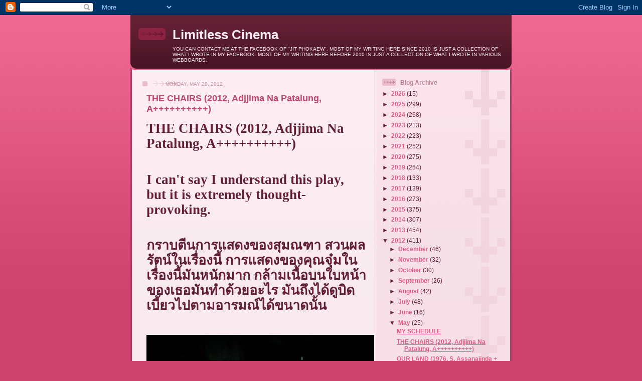

--- FILE ---
content_type: text/html; charset=UTF-8
request_url: http://celinejulie.blogspot.com/2012/05/chairs-2012-adjjima-na-patalung.html
body_size: 19721
content:
<!DOCTYPE html>
<html dir='ltr'>
<head>
<link href='https://www.blogger.com/static/v1/widgets/2944754296-widget_css_bundle.css' rel='stylesheet' type='text/css'/>
<meta content='text/html; charset=UTF-8' http-equiv='Content-Type'/>
<meta content='blogger' name='generator'/>
<link href='http://celinejulie.blogspot.com/favicon.ico' rel='icon' type='image/x-icon'/>
<link href='http://celinejulie.blogspot.com/2012/05/chairs-2012-adjjima-na-patalung.html' rel='canonical'/>
<link rel="alternate" type="application/atom+xml" title="Limitless Cinema - Atom" href="http://celinejulie.blogspot.com/feeds/posts/default" />
<link rel="alternate" type="application/rss+xml" title="Limitless Cinema - RSS" href="http://celinejulie.blogspot.com/feeds/posts/default?alt=rss" />
<link rel="service.post" type="application/atom+xml" title="Limitless Cinema - Atom" href="https://www.blogger.com/feeds/8189386/posts/default" />

<link rel="alternate" type="application/atom+xml" title="Limitless Cinema - Atom" href="http://celinejulie.blogspot.com/feeds/1095829601248647877/comments/default" />
<!--Can't find substitution for tag [blog.ieCssRetrofitLinks]-->
<link href='https://blogger.googleusercontent.com/img/b/R29vZ2xl/AVvXsEjE0eM6GLT_mvywHfknOrsoUb3-XwGnXiBrpwgeoSzZW0M2hTSsYpX_tQNjjndpqAmXZXODYTTLJ7q_yoeS_RiWF00H3z3BRjf38k9mJhEsYQz1PHU5LK47_3bt6_Y35XJSzZs0/s640/chairs.jpg' rel='image_src'/>
<meta content='http://celinejulie.blogspot.com/2012/05/chairs-2012-adjjima-na-patalung.html' property='og:url'/>
<meta content='THE CHAIRS (2012, Adjjima Na Patalung, A++++++++++)' property='og:title'/>
<meta content=' THE CHAIRS (2012, Adjjima Na Patalung, A++++++++++)     I can&#39;t say I understand this play, but it is extremely thought-provoking.     กราบ...' property='og:description'/>
<meta content='https://blogger.googleusercontent.com/img/b/R29vZ2xl/AVvXsEjE0eM6GLT_mvywHfknOrsoUb3-XwGnXiBrpwgeoSzZW0M2hTSsYpX_tQNjjndpqAmXZXODYTTLJ7q_yoeS_RiWF00H3z3BRjf38k9mJhEsYQz1PHU5LK47_3bt6_Y35XJSzZs0/w1200-h630-p-k-no-nu/chairs.jpg' property='og:image'/>
<title>Limitless Cinema: THE CHAIRS (2012, Adjjima Na Patalung, A++++++++++)</title>
<style id='page-skin-1' type='text/css'><!--
/*
-----------------------------------------------
Blogger Template Style
Name: 	  Thisaway (Rose)
Date:     29 Feb 2004
Updated by: Blogger Team
----------------------------------------------- */
/* global
----------------------------------------------- */
body {
margin: 0;
text-align: center;
min-width: 760px;
background: #ce436e url(https://resources.blogblog.com/blogblog/data/thisaway_rose/bg_body.gif) repeat-x left top;
color: #632035;
font-size: small;
}
blockquote {
margin: 0;
padding-top: 0;
padding-right: 10px;
padding-bottom: 0;
padding-left: 10px;
border-left: 6px solid #f7d8e2;
border-right: 6px solid #f7d8e2;
color: #ba476b;
}
code {
color: #ba476b;
}
hr {
display: none;
}
/* layout
----------------------------------------------- */
#outer-wrapper {
margin: 0 auto;
width: 760px;
text-align: left;
font: normal normal 100% Helvetica,Arial,Verdana,'Trebuchet MS', Sans-serif;
}
#header-wrapper {
padding-bottom: 15px;
background: url(https://resources.blogblog.com/blogblog/data/thisaway_rose/bg_header_bottom.gif) no-repeat left bottom;
}
#header {
background: #632035 url(https://resources.blogblog.com/blogblog/data/thisaway_rose/bg_header.gif) repeat-x left bottom;
}
#content-wrapper {
position: relative;
width: 760px;
background: #f7f0e9 url(https://resources.blogblog.com/blogblog/data/thisaway_rose/bg_main_wrapper.gif) repeat-y left top;
}
#main-wrapper {
display: inline; /* fixes a strange ie margin bug */
float: left;
margin-top: 0;
margin-right: 0;
margin-bottom: 0;
margin-left: 3px;
padding: 0;
width: 483px;
word-wrap: break-word; /* fix for long text breaking sidebar float in IE */
overflow: hidden;     /* fix for long non-text content breaking IE sidebar float */
}
#main {
padding-top: 22px;
padding-right: 8px;
padding-bottom: 0;
padding-left: 8px;
background: url(https://resources.blogblog.com/blogblog/data/thisaway_rose/bg_content.gif) repeat-x left top;
}
.post {
margin-top: 0;
margin-right: 8px;
margin-bottom: 14px;
margin-left: 21px;
padding: 0;
border-bottom: 3px solid #f7d8e2;
}
#comments {
margin-top: 0;
margin-right: 16px;
margin-bottom: 14px;
margin-left: 29px;
padding: 10px;
border: 1px solid #f0ced8;
background-color: #f5e4e9;
}
#sidebar-wrapper {
display: inline; /* fixes a strange ie margin bug */
float: right;
margin-top: 0;
margin-right: 3px;
margin-bottom: 0;
margin-left: 0;
width: 269px;
color: #632035;
line-height: 1.4em;
font-size: 90%;
background: url(https://resources.blogblog.com/blogblog/data/thisaway_rose/bg_sidebar.gif) repeat-x left top;
word-wrap: break-word; /* fix for long text breaking sidebar float in IE */
overflow: hidden;     /* fix for long non-text content breaking IE sidebar float */
}
#sidebar {
padding-top: 7px;
padding-right: 11px;
padding-bottom: 0;
padding-left: 14px;
background: url(https://resources.blogblog.com/blogblog/data/thisaway_rose/bg_sidebar_arrow.gif) repeat-y 179px 0;
}
#sidebar .widget {
margin-bottom: 20px;
}
#footer-wrapper {
padding-top: 15px;
background: url(https://resources.blogblog.com/blogblog/data/thisaway_rose/bg_footer_top.gif) no-repeat left top;
clear: both;
}
#footer {
background: #491525 url(https://resources.blogblog.com/blogblog/data/thisaway_rose/bg_footer.gif) repeat-x left top;
text-align: center;
min-height: 2em;
}
/* headings
----------------------------------------------- */
#header h1 {
margin: 0;
padding-top: 24px;
padding-right: 0;
padding-bottom: 0;
padding-left: 84px;
background: url(https://resources.blogblog.com/blogblog/data/thisaway_rose/icon_header_left.gif) no-repeat 16px 26px;
}
h2.date-header {
margin: 0;
padding-top: 0;
padding-right: 0;
padding-bottom: 0;
padding-left: 29px;
text-transform: uppercase;
color: #c88fa2;
background: url(https://resources.blogblog.com/blogblog/data/thisaway_rose/icon_date.gif) no-repeat 13px 0;
font-size: 80%;
font-weight: normal;
}
.date-header span {
margin-top: 0;
margin-right: 0;
margin-bottom: 0;
margin-left: 5px;
padding-top: 0;
padding-right: 25px;
padding-bottom: 0;
padding-left: 25px;
background: url(https://resources.blogblog.com/blogblog/data/thisaway_rose/bg_date.gif) no-repeat left 0;
}
.sidebar h2 {
padding-top: 1px;
padding-right: 0;
padding-bottom: 0;
padding-left: 36px;
color: #bd8095;
background: url(https://resources.blogblog.com/blogblog/data/thisaway_rose/icon_sidebar_heading_left.gif) no-repeat left 45%;
font: normal bold 100% Helvetica,Arial,Verdana,'Trebuchet MS', Sans-serif;
}
.sidebar .Profile h2 {
color: #95526a;
background: url(https://resources.blogblog.com/blogblog/data/thisaway_rose/icon_sidebar_profileheading_left.gif) no-repeat left 45%;
}
.post h3 {
margin-top: 13px;
margin-right: 0;
margin-bottom: 13px;
margin-left: 0;
padding: 0;
color: #ba476b;
font-size: 140%;
}
.post h3 a, .post h3 a:visited {
color: #ba476b;
}
#comments h4 {
margin-top: 0;
font-size: 120%;
}
/* text
----------------------------------------------- */
#header h1 {
color: #feeef3;
font: normal bold 200% Helvetica,Arial,Verdana,'Trebuchet MS', Sans-serif;
}
#header .description {
margin: 0;
padding-top: 7px;
padding-right: 16px;
padding-bottom: 0;
padding-left: 84px;
color: #feeef3;
font: normal normal 80% Helvetica,Arial,Verdana,'Trebuchet MS', Sans-serif;
}
.post-body p {
line-height: 1.4em;
/* Fix bug in IE5/Win with italics in posts */
margin: 0;
height: 1%;
overflow: visible;
}
.post-footer {
font-size: 80%;
color: #c88fa2;
}
.uncustomized-post-template .post-footer {
text-align: right;
}
.uncustomized-post-template .post-footer .post-author,
.uncustomized-post-template .post-footer .post-timestamp {
display: block;
float: left;
text-align: left;
margin-right: 4px;
}
p.comment-author {
font-size: 83%;
}
.deleted-comment {
font-style:italic;
color:gray;
}
.comment-body p {
line-height: 1.4em;
}
.feed-links {
clear: both;
line-height: 2.5em;
margin-bottom: 0.5em;
margin-left: 29px;
}
#footer .widget {
margin: 0;
padding-top: 0;
padding-right: 0;
padding-bottom: 15px;
padding-left: 55px;
color: #feeef3;
font-size: 90%;
line-height: 1.4em;
background: url(https://resources.blogblog.com/blogblog/data/thisaway_rose/icon_footer.gif) no-repeat 16px 0;
}
/* lists
----------------------------------------------- */
.post ul {
padding-left: 32px;
list-style-type: none;
line-height: 1.4em;
}
.post li {
padding-top: 0;
padding-right: 0;
padding-bottom: 4px;
padding-left: 17px;
background: url(https://resources.blogblog.com/blogblog/data/thisaway_rose/icon_list_item_left.gif) no-repeat left 3px;
}
#comments ul {
margin: 0;
padding: 0;
list-style-type: none;
}
#comments li {
padding-top: 0;
padding-right: 0;
padding-bottom: 1px;
padding-left: 17px;
background: url(https://resources.blogblog.com/blogblog/data/thisaway_rose/icon_comment.gif) no-repeat left 3px;
}
.sidebar ul {
padding: 0;
list-style-type: none;
line-height: 1.2em;
margin-left: 0;
}
.sidebar li {
padding-top: 0;
padding-right: 0;
padding-bottom: 4px;
padding-left: 17px;
background: url(https://resources.blogblog.com/blogblog/data/thisaway_rose/icon_list_item.gif) no-repeat left 3px;
}
#blog-pager-newer-link {
float: left;
margin-left: 29px;
}
#blog-pager-older-link {
float: right;
margin-right: 16px;
}
#blog-pager {
text-align: center;
}
/* links
----------------------------------------------- */
a {
color: #bf277e;
font-weight: bold;
}
a:hover {
color: #96095a;
}
a.comment-link {
/* ie5.0/win doesn't apply padding to inline elements,
so we hide these two declarations from it */
background/* */:/**/url(https://resources.blogblog.com/blogblog/data/thisaway_rose/icon_comment.gif) no-repeat left 45%;
padding-left: 14px;
}
html>body a.comment-link {
/* respecified, for ie5/mac's benefit */
background: url(https://resources.blogblog.com/blogblog/data/thisaway_rose/icon_comment.gif) no-repeat left 45%;
padding-left: 14px;
}
.sidebar a {
color: #e25984;
}
.sidebar a:hover {
color: #b02c56;
}
#header h1 a {
color: #feeef3;
text-decoration: none;
}
#header h1 a:hover {
color: #d9b4c1;
}
.post h3 a {
text-decoration: none;
}
a img {
border-width: 0;
}
.clear {
clear: both;
line-height: 0;
height: 0;
}
.profile-textblock {
clear: both;
margin-bottom: 10px;
margin-left: 0;
}
.profile-img {
float: left;
margin-top: 0;
margin-right: 5px;
margin-bottom: 5px;
margin-left: 0;
padding: 3px;
border: 1px solid #ebbdcc;
}
.profile-link {
padding-top: 0;
padding-right: 0;
padding-bottom: 0;
padding-left: 17px;
background: url(https://resources.blogblog.com/blogblog/data/thisaway_rose/icon_profile_left.gif) no-repeat left 0;
}
/** Page structure tweaks for layout editor wireframe */
body#layout #main,
body#layout #sidebar {
padding: 0;
}

--></style>
<link href='https://www.blogger.com/dyn-css/authorization.css?targetBlogID=8189386&amp;zx=4061b092-abef-440e-bf9e-5945b636e681' media='none' onload='if(media!=&#39;all&#39;)media=&#39;all&#39;' rel='stylesheet'/><noscript><link href='https://www.blogger.com/dyn-css/authorization.css?targetBlogID=8189386&amp;zx=4061b092-abef-440e-bf9e-5945b636e681' rel='stylesheet'/></noscript>
<meta name='google-adsense-platform-account' content='ca-host-pub-1556223355139109'/>
<meta name='google-adsense-platform-domain' content='blogspot.com'/>

</head>
<body>
<div class='navbar section' id='navbar'><div class='widget Navbar' data-version='1' id='Navbar1'><script type="text/javascript">
    function setAttributeOnload(object, attribute, val) {
      if(window.addEventListener) {
        window.addEventListener('load',
          function(){ object[attribute] = val; }, false);
      } else {
        window.attachEvent('onload', function(){ object[attribute] = val; });
      }
    }
  </script>
<div id="navbar-iframe-container"></div>
<script type="text/javascript" src="https://apis.google.com/js/platform.js"></script>
<script type="text/javascript">
      gapi.load("gapi.iframes:gapi.iframes.style.bubble", function() {
        if (gapi.iframes && gapi.iframes.getContext) {
          gapi.iframes.getContext().openChild({
              url: 'https://www.blogger.com/navbar/8189386?po\x3d1095829601248647877\x26origin\x3dhttp://celinejulie.blogspot.com',
              where: document.getElementById("navbar-iframe-container"),
              id: "navbar-iframe"
          });
        }
      });
    </script><script type="text/javascript">
(function() {
var script = document.createElement('script');
script.type = 'text/javascript';
script.src = '//pagead2.googlesyndication.com/pagead/js/google_top_exp.js';
var head = document.getElementsByTagName('head')[0];
if (head) {
head.appendChild(script);
}})();
</script>
</div></div>
<div id='outer-wrapper'><div id='wrap2'>
<!-- skip links for text browsers -->
<span id='skiplinks' style='display:none;'>
<a href='#main'>skip to main </a> |
      <a href='#sidebar'>skip to sidebar</a>
</span>
<div id='header-wrapper'>
<div class='header section' id='header'><div class='widget Header' data-version='1' id='Header1'>
<div id='header-inner'>
<div class='titlewrapper'>
<h1 class='title'>
<a href='http://celinejulie.blogspot.com/'>
Limitless Cinema
</a>
</h1>
</div>
<div class='descriptionwrapper'>
<p class='description'><span>YOU CAN CONTACT ME AT THE FACEBOOK OF "JIT PHOKAEW". MOST OF MY WRITING HERE SINCE 2010 IS JUST A COLLECTION OF WHAT I WROTE IN MY FACEBOOK. MOST OF MY WRITING HERE BEFORE 2010 IS JUST A COLLECTION OF WHAT I WROTE IN VARIOUS WEBBOARDS.</span></p>
</div>
</div>
</div></div>
</div>
<div id='content-wrapper'>
<div id='crosscol-wrapper' style='text-align:center'>
<div class='crosscol no-items section' id='crosscol'></div>
</div>
<div id='main-wrapper'>
<div class='main section' id='main'><div class='widget Blog' data-version='1' id='Blog1'>
<div class='blog-posts hfeed'>

          <div class="date-outer">
        
<h2 class='date-header'><span>Monday, May 28, 2012</span></h2>

          <div class="date-posts">
        
<div class='post-outer'>
<div class='post hentry uncustomized-post-template' itemprop='blogPost' itemscope='itemscope' itemtype='http://schema.org/BlogPosting'>
<meta content='https://blogger.googleusercontent.com/img/b/R29vZ2xl/AVvXsEjE0eM6GLT_mvywHfknOrsoUb3-XwGnXiBrpwgeoSzZW0M2hTSsYpX_tQNjjndpqAmXZXODYTTLJ7q_yoeS_RiWF00H3z3BRjf38k9mJhEsYQz1PHU5LK47_3bt6_Y35XJSzZs0/s640/chairs.jpg' itemprop='image_url'/>
<meta content='8189386' itemprop='blogId'/>
<meta content='1095829601248647877' itemprop='postId'/>
<a name='1095829601248647877'></a>
<h3 class='post-title entry-title' itemprop='name'>
THE CHAIRS (2012, Adjjima Na Patalung, A++++++++++)
</h3>
<div class='post-header'>
<div class='post-header-line-1'></div>
</div>
<div class='post-body entry-content' id='post-body-1095829601248647877' itemprop='description articleBody'>
<div class="MsoNormal" style="margin: 0cm 0cm 10pt;">
<b><span style="font-family: &quot;Cordia New&quot;, &quot;sans-serif&quot;; font-size: 20pt; line-height: 115%; mso-ascii-theme-font: minor-bidi; mso-bidi-font-family: &quot;Cordia New&quot;; mso-bidi-theme-font: minor-bidi; mso-hansi-theme-font: minor-bidi;">THE CHAIRS (2012, Adjjima Na Patalung, A++++++++++)</span></b></div>
<div class="MsoNormal" style="margin: 0cm 0cm 10pt;">
<br /></div>
<div class="MsoNormal" style="margin: 0cm 0cm 10pt;">
<b><span style="font-family: &quot;Cordia New&quot;, &quot;sans-serif&quot;; font-size: 20pt; line-height: 115%; mso-ascii-theme-font: minor-bidi; mso-bidi-font-family: &quot;Cordia New&quot;; mso-bidi-theme-font: minor-bidi; mso-hansi-theme-font: minor-bidi;">I can't say I understand this play, but it is extremely thought-provoking.</span></b></div>
<div class="MsoNormal" style="margin: 0cm 0cm 10pt;">
<br /></div>
<div class="MsoNormal" style="margin: 0cm 0cm 10pt;">
<b><span lang="TH" style="font-family: &quot;Cordia New&quot;, &quot;sans-serif&quot;; font-size: 20pt; line-height: 115%; mso-ascii-theme-font: minor-bidi; mso-bidi-font-family: &quot;Cordia New&quot;; mso-bidi-theme-font: minor-bidi; mso-hansi-theme-font: minor-bidi;">กราบต&#3637;นการแสดงของส&#3640;มณฑา สวนผลร&#3633;ตน&#3660;ในเร&#3639;&#3656;องน&#3637;&#3657; การแสดงของค&#3640;ณจ&#3640;&#3659;มในเร&#3639;&#3656;องน&#3637;&#3657;ม&#3633;นหน&#3633;กมาก กล&#3657;ามเน&#3639;&#3657;อบนใบหน&#3657;าของเธอม&#3633;นทำด&#3657;วยอะไร ม&#3633;นถ&#3638;งได&#3657;ด&#3641;บ&#3636;ดเบ&#3637;&#3657;ยวไปตามอารมณ&#3660;ได&#3657;ขนาดน&#3633;&#3657;น</span></b><b><span style="font-family: &quot;Cordia New&quot;, &quot;sans-serif&quot;; font-size: 20pt; line-height: 115%; mso-ascii-theme-font: minor-bidi; mso-bidi-font-family: &quot;Cordia New&quot;; mso-bidi-theme-font: minor-bidi; mso-hansi-theme-font: minor-bidi;"></span></b></div>
<div class="separator" style="clear: both; text-align: center;">
</div>
<div class="separator" style="clear: both; text-align: center;">
<br /></div>
<div class="separator" style="clear: both; text-align: center;">
<br /></div>
<div class="separator" style="clear: both; text-align: center;">
<a href="https://blogger.googleusercontent.com/img/b/R29vZ2xl/AVvXsEjE0eM6GLT_mvywHfknOrsoUb3-XwGnXiBrpwgeoSzZW0M2hTSsYpX_tQNjjndpqAmXZXODYTTLJ7q_yoeS_RiWF00H3z3BRjf38k9mJhEsYQz1PHU5LK47_3bt6_Y35XJSzZs0/s1600/chairs.jpg" imageanchor="1" style="clear: left; cssfloat: left; float: left; margin-bottom: 1em; margin-right: 1em;"><img border="0" height="426" qba="true" src="https://blogger.googleusercontent.com/img/b/R29vZ2xl/AVvXsEjE0eM6GLT_mvywHfknOrsoUb3-XwGnXiBrpwgeoSzZW0M2hTSsYpX_tQNjjndpqAmXZXODYTTLJ7q_yoeS_RiWF00H3z3BRjf38k9mJhEsYQz1PHU5LK47_3bt6_Y35XJSzZs0/s640/chairs.jpg" width="640" /></a></div>
<br />
<div style='clear: both;'></div>
</div>
<div class='post-footer'>
<div class='post-footer-line post-footer-line-1'>
<span class='post-author vcard'>
Posted by
<span class='fn' itemprop='author' itemscope='itemscope' itemtype='http://schema.org/Person'>
<meta content='https://www.blogger.com/profile/06347238043440133059' itemprop='url'/>
<a class='g-profile' href='https://www.blogger.com/profile/06347238043440133059' rel='author' title='author profile'>
<span itemprop='name'>celinejulie</span>
</a>
</span>
</span>
<span class='post-timestamp'>
at
<meta content='http://celinejulie.blogspot.com/2012/05/chairs-2012-adjjima-na-patalung.html' itemprop='url'/>
<a class='timestamp-link' href='http://celinejulie.blogspot.com/2012/05/chairs-2012-adjjima-na-patalung.html' rel='bookmark' title='permanent link'><abbr class='published' itemprop='datePublished' title='2012-05-28T00:00:00+07:00'>12:00 AM</abbr></a>
</span>
<span class='post-comment-link'>
</span>
<span class='post-icons'>
<span class='item-action'>
<a href='https://www.blogger.com/email-post/8189386/1095829601248647877' title='Email Post'>
<img alt='' class='icon-action' height='13' src='https://resources.blogblog.com/img/icon18_email.gif' width='18'/>
</a>
</span>
<span class='item-control blog-admin pid-1962030935'>
<a href='https://www.blogger.com/post-edit.g?blogID=8189386&postID=1095829601248647877&from=pencil' title='Edit Post'>
<img alt='' class='icon-action' height='18' src='https://resources.blogblog.com/img/icon18_edit_allbkg.gif' width='18'/>
</a>
</span>
</span>
<div class='post-share-buttons goog-inline-block'>
</div>
</div>
<div class='post-footer-line post-footer-line-2'>
<span class='post-labels'>
Labels:
<a href='http://celinejulie.blogspot.com/search/label/STAGE' rel='tag'>STAGE</a>
</span>
</div>
<div class='post-footer-line post-footer-line-3'>
<span class='post-location'>
</span>
</div>
</div>
</div>
<div class='comments' id='comments'>
<a name='comments'></a>
<h4>No comments:</h4>
<div id='Blog1_comments-block-wrapper'>
<dl class='avatar-comment-indent' id='comments-block'>
</dl>
</div>
<p class='comment-footer'>
<a href='https://www.blogger.com/comment/fullpage/post/8189386/1095829601248647877' onclick=''>Post a Comment</a>
</p>
</div>
</div>

        </div></div>
      
</div>
<div class='blog-pager' id='blog-pager'>
<span id='blog-pager-newer-link'>
<a class='blog-pager-newer-link' href='http://celinejulie.blogspot.com/2012/05/my-schedule.html' id='Blog1_blog-pager-newer-link' title='Newer Post'>Newer Post</a>
</span>
<span id='blog-pager-older-link'>
<a class='blog-pager-older-link' href='http://celinejulie.blogspot.com/2012/05/our-land-1976-s-assanajinda-saenyakorn.html' id='Blog1_blog-pager-older-link' title='Older Post'>Older Post</a>
</span>
<a class='home-link' href='http://celinejulie.blogspot.com/'>Home</a>
</div>
<div class='clear'></div>
<div class='post-feeds'>
<div class='feed-links'>
Subscribe to:
<a class='feed-link' href='http://celinejulie.blogspot.com/feeds/1095829601248647877/comments/default' target='_blank' type='application/atom+xml'>Post Comments (Atom)</a>
</div>
</div>
</div></div>
</div>
<div id='sidebar-wrapper'>
<div class='sidebar section' id='sidebar'><div class='widget BlogArchive' data-version='1' id='BlogArchive1'>
<h2>Blog Archive</h2>
<div class='widget-content'>
<div id='ArchiveList'>
<div id='BlogArchive1_ArchiveList'>
<ul class='hierarchy'>
<li class='archivedate collapsed'>
<a class='toggle' href='javascript:void(0)'>
<span class='zippy'>

        &#9658;&#160;
      
</span>
</a>
<a class='post-count-link' href='http://celinejulie.blogspot.com/2026/'>
2026
</a>
<span class='post-count' dir='ltr'>(15)</span>
<ul class='hierarchy'>
<li class='archivedate collapsed'>
<a class='toggle' href='javascript:void(0)'>
<span class='zippy'>

        &#9658;&#160;
      
</span>
</a>
<a class='post-count-link' href='http://celinejulie.blogspot.com/2026/01/'>
January
</a>
<span class='post-count' dir='ltr'>(15)</span>
</li>
</ul>
</li>
</ul>
<ul class='hierarchy'>
<li class='archivedate collapsed'>
<a class='toggle' href='javascript:void(0)'>
<span class='zippy'>

        &#9658;&#160;
      
</span>
</a>
<a class='post-count-link' href='http://celinejulie.blogspot.com/2025/'>
2025
</a>
<span class='post-count' dir='ltr'>(299)</span>
<ul class='hierarchy'>
<li class='archivedate collapsed'>
<a class='toggle' href='javascript:void(0)'>
<span class='zippy'>

        &#9658;&#160;
      
</span>
</a>
<a class='post-count-link' href='http://celinejulie.blogspot.com/2025/12/'>
December
</a>
<span class='post-count' dir='ltr'>(27)</span>
</li>
</ul>
<ul class='hierarchy'>
<li class='archivedate collapsed'>
<a class='toggle' href='javascript:void(0)'>
<span class='zippy'>

        &#9658;&#160;
      
</span>
</a>
<a class='post-count-link' href='http://celinejulie.blogspot.com/2025/11/'>
November
</a>
<span class='post-count' dir='ltr'>(21)</span>
</li>
</ul>
<ul class='hierarchy'>
<li class='archivedate collapsed'>
<a class='toggle' href='javascript:void(0)'>
<span class='zippy'>

        &#9658;&#160;
      
</span>
</a>
<a class='post-count-link' href='http://celinejulie.blogspot.com/2025/10/'>
October
</a>
<span class='post-count' dir='ltr'>(25)</span>
</li>
</ul>
<ul class='hierarchy'>
<li class='archivedate collapsed'>
<a class='toggle' href='javascript:void(0)'>
<span class='zippy'>

        &#9658;&#160;
      
</span>
</a>
<a class='post-count-link' href='http://celinejulie.blogspot.com/2025/09/'>
September
</a>
<span class='post-count' dir='ltr'>(25)</span>
</li>
</ul>
<ul class='hierarchy'>
<li class='archivedate collapsed'>
<a class='toggle' href='javascript:void(0)'>
<span class='zippy'>

        &#9658;&#160;
      
</span>
</a>
<a class='post-count-link' href='http://celinejulie.blogspot.com/2025/08/'>
August
</a>
<span class='post-count' dir='ltr'>(28)</span>
</li>
</ul>
<ul class='hierarchy'>
<li class='archivedate collapsed'>
<a class='toggle' href='javascript:void(0)'>
<span class='zippy'>

        &#9658;&#160;
      
</span>
</a>
<a class='post-count-link' href='http://celinejulie.blogspot.com/2025/07/'>
July
</a>
<span class='post-count' dir='ltr'>(18)</span>
</li>
</ul>
<ul class='hierarchy'>
<li class='archivedate collapsed'>
<a class='toggle' href='javascript:void(0)'>
<span class='zippy'>

        &#9658;&#160;
      
</span>
</a>
<a class='post-count-link' href='http://celinejulie.blogspot.com/2025/06/'>
June
</a>
<span class='post-count' dir='ltr'>(21)</span>
</li>
</ul>
<ul class='hierarchy'>
<li class='archivedate collapsed'>
<a class='toggle' href='javascript:void(0)'>
<span class='zippy'>

        &#9658;&#160;
      
</span>
</a>
<a class='post-count-link' href='http://celinejulie.blogspot.com/2025/05/'>
May
</a>
<span class='post-count' dir='ltr'>(24)</span>
</li>
</ul>
<ul class='hierarchy'>
<li class='archivedate collapsed'>
<a class='toggle' href='javascript:void(0)'>
<span class='zippy'>

        &#9658;&#160;
      
</span>
</a>
<a class='post-count-link' href='http://celinejulie.blogspot.com/2025/04/'>
April
</a>
<span class='post-count' dir='ltr'>(27)</span>
</li>
</ul>
<ul class='hierarchy'>
<li class='archivedate collapsed'>
<a class='toggle' href='javascript:void(0)'>
<span class='zippy'>

        &#9658;&#160;
      
</span>
</a>
<a class='post-count-link' href='http://celinejulie.blogspot.com/2025/03/'>
March
</a>
<span class='post-count' dir='ltr'>(26)</span>
</li>
</ul>
<ul class='hierarchy'>
<li class='archivedate collapsed'>
<a class='toggle' href='javascript:void(0)'>
<span class='zippy'>

        &#9658;&#160;
      
</span>
</a>
<a class='post-count-link' href='http://celinejulie.blogspot.com/2025/02/'>
February
</a>
<span class='post-count' dir='ltr'>(24)</span>
</li>
</ul>
<ul class='hierarchy'>
<li class='archivedate collapsed'>
<a class='toggle' href='javascript:void(0)'>
<span class='zippy'>

        &#9658;&#160;
      
</span>
</a>
<a class='post-count-link' href='http://celinejulie.blogspot.com/2025/01/'>
January
</a>
<span class='post-count' dir='ltr'>(33)</span>
</li>
</ul>
</li>
</ul>
<ul class='hierarchy'>
<li class='archivedate collapsed'>
<a class='toggle' href='javascript:void(0)'>
<span class='zippy'>

        &#9658;&#160;
      
</span>
</a>
<a class='post-count-link' href='http://celinejulie.blogspot.com/2024/'>
2024
</a>
<span class='post-count' dir='ltr'>(268)</span>
<ul class='hierarchy'>
<li class='archivedate collapsed'>
<a class='toggle' href='javascript:void(0)'>
<span class='zippy'>

        &#9658;&#160;
      
</span>
</a>
<a class='post-count-link' href='http://celinejulie.blogspot.com/2024/12/'>
December
</a>
<span class='post-count' dir='ltr'>(27)</span>
</li>
</ul>
<ul class='hierarchy'>
<li class='archivedate collapsed'>
<a class='toggle' href='javascript:void(0)'>
<span class='zippy'>

        &#9658;&#160;
      
</span>
</a>
<a class='post-count-link' href='http://celinejulie.blogspot.com/2024/11/'>
November
</a>
<span class='post-count' dir='ltr'>(22)</span>
</li>
</ul>
<ul class='hierarchy'>
<li class='archivedate collapsed'>
<a class='toggle' href='javascript:void(0)'>
<span class='zippy'>

        &#9658;&#160;
      
</span>
</a>
<a class='post-count-link' href='http://celinejulie.blogspot.com/2024/10/'>
October
</a>
<span class='post-count' dir='ltr'>(30)</span>
</li>
</ul>
<ul class='hierarchy'>
<li class='archivedate collapsed'>
<a class='toggle' href='javascript:void(0)'>
<span class='zippy'>

        &#9658;&#160;
      
</span>
</a>
<a class='post-count-link' href='http://celinejulie.blogspot.com/2024/09/'>
September
</a>
<span class='post-count' dir='ltr'>(13)</span>
</li>
</ul>
<ul class='hierarchy'>
<li class='archivedate collapsed'>
<a class='toggle' href='javascript:void(0)'>
<span class='zippy'>

        &#9658;&#160;
      
</span>
</a>
<a class='post-count-link' href='http://celinejulie.blogspot.com/2024/08/'>
August
</a>
<span class='post-count' dir='ltr'>(17)</span>
</li>
</ul>
<ul class='hierarchy'>
<li class='archivedate collapsed'>
<a class='toggle' href='javascript:void(0)'>
<span class='zippy'>

        &#9658;&#160;
      
</span>
</a>
<a class='post-count-link' href='http://celinejulie.blogspot.com/2024/07/'>
July
</a>
<span class='post-count' dir='ltr'>(21)</span>
</li>
</ul>
<ul class='hierarchy'>
<li class='archivedate collapsed'>
<a class='toggle' href='javascript:void(0)'>
<span class='zippy'>

        &#9658;&#160;
      
</span>
</a>
<a class='post-count-link' href='http://celinejulie.blogspot.com/2024/06/'>
June
</a>
<span class='post-count' dir='ltr'>(17)</span>
</li>
</ul>
<ul class='hierarchy'>
<li class='archivedate collapsed'>
<a class='toggle' href='javascript:void(0)'>
<span class='zippy'>

        &#9658;&#160;
      
</span>
</a>
<a class='post-count-link' href='http://celinejulie.blogspot.com/2024/05/'>
May
</a>
<span class='post-count' dir='ltr'>(21)</span>
</li>
</ul>
<ul class='hierarchy'>
<li class='archivedate collapsed'>
<a class='toggle' href='javascript:void(0)'>
<span class='zippy'>

        &#9658;&#160;
      
</span>
</a>
<a class='post-count-link' href='http://celinejulie.blogspot.com/2024/04/'>
April
</a>
<span class='post-count' dir='ltr'>(28)</span>
</li>
</ul>
<ul class='hierarchy'>
<li class='archivedate collapsed'>
<a class='toggle' href='javascript:void(0)'>
<span class='zippy'>

        &#9658;&#160;
      
</span>
</a>
<a class='post-count-link' href='http://celinejulie.blogspot.com/2024/03/'>
March
</a>
<span class='post-count' dir='ltr'>(16)</span>
</li>
</ul>
<ul class='hierarchy'>
<li class='archivedate collapsed'>
<a class='toggle' href='javascript:void(0)'>
<span class='zippy'>

        &#9658;&#160;
      
</span>
</a>
<a class='post-count-link' href='http://celinejulie.blogspot.com/2024/02/'>
February
</a>
<span class='post-count' dir='ltr'>(21)</span>
</li>
</ul>
<ul class='hierarchy'>
<li class='archivedate collapsed'>
<a class='toggle' href='javascript:void(0)'>
<span class='zippy'>

        &#9658;&#160;
      
</span>
</a>
<a class='post-count-link' href='http://celinejulie.blogspot.com/2024/01/'>
January
</a>
<span class='post-count' dir='ltr'>(35)</span>
</li>
</ul>
</li>
</ul>
<ul class='hierarchy'>
<li class='archivedate collapsed'>
<a class='toggle' href='javascript:void(0)'>
<span class='zippy'>

        &#9658;&#160;
      
</span>
</a>
<a class='post-count-link' href='http://celinejulie.blogspot.com/2023/'>
2023
</a>
<span class='post-count' dir='ltr'>(213)</span>
<ul class='hierarchy'>
<li class='archivedate collapsed'>
<a class='toggle' href='javascript:void(0)'>
<span class='zippy'>

        &#9658;&#160;
      
</span>
</a>
<a class='post-count-link' href='http://celinejulie.blogspot.com/2023/12/'>
December
</a>
<span class='post-count' dir='ltr'>(17)</span>
</li>
</ul>
<ul class='hierarchy'>
<li class='archivedate collapsed'>
<a class='toggle' href='javascript:void(0)'>
<span class='zippy'>

        &#9658;&#160;
      
</span>
</a>
<a class='post-count-link' href='http://celinejulie.blogspot.com/2023/11/'>
November
</a>
<span class='post-count' dir='ltr'>(30)</span>
</li>
</ul>
<ul class='hierarchy'>
<li class='archivedate collapsed'>
<a class='toggle' href='javascript:void(0)'>
<span class='zippy'>

        &#9658;&#160;
      
</span>
</a>
<a class='post-count-link' href='http://celinejulie.blogspot.com/2023/10/'>
October
</a>
<span class='post-count' dir='ltr'>(18)</span>
</li>
</ul>
<ul class='hierarchy'>
<li class='archivedate collapsed'>
<a class='toggle' href='javascript:void(0)'>
<span class='zippy'>

        &#9658;&#160;
      
</span>
</a>
<a class='post-count-link' href='http://celinejulie.blogspot.com/2023/09/'>
September
</a>
<span class='post-count' dir='ltr'>(11)</span>
</li>
</ul>
<ul class='hierarchy'>
<li class='archivedate collapsed'>
<a class='toggle' href='javascript:void(0)'>
<span class='zippy'>

        &#9658;&#160;
      
</span>
</a>
<a class='post-count-link' href='http://celinejulie.blogspot.com/2023/08/'>
August
</a>
<span class='post-count' dir='ltr'>(15)</span>
</li>
</ul>
<ul class='hierarchy'>
<li class='archivedate collapsed'>
<a class='toggle' href='javascript:void(0)'>
<span class='zippy'>

        &#9658;&#160;
      
</span>
</a>
<a class='post-count-link' href='http://celinejulie.blogspot.com/2023/07/'>
July
</a>
<span class='post-count' dir='ltr'>(11)</span>
</li>
</ul>
<ul class='hierarchy'>
<li class='archivedate collapsed'>
<a class='toggle' href='javascript:void(0)'>
<span class='zippy'>

        &#9658;&#160;
      
</span>
</a>
<a class='post-count-link' href='http://celinejulie.blogspot.com/2023/06/'>
June
</a>
<span class='post-count' dir='ltr'>(18)</span>
</li>
</ul>
<ul class='hierarchy'>
<li class='archivedate collapsed'>
<a class='toggle' href='javascript:void(0)'>
<span class='zippy'>

        &#9658;&#160;
      
</span>
</a>
<a class='post-count-link' href='http://celinejulie.blogspot.com/2023/05/'>
May
</a>
<span class='post-count' dir='ltr'>(28)</span>
</li>
</ul>
<ul class='hierarchy'>
<li class='archivedate collapsed'>
<a class='toggle' href='javascript:void(0)'>
<span class='zippy'>

        &#9658;&#160;
      
</span>
</a>
<a class='post-count-link' href='http://celinejulie.blogspot.com/2023/04/'>
April
</a>
<span class='post-count' dir='ltr'>(12)</span>
</li>
</ul>
<ul class='hierarchy'>
<li class='archivedate collapsed'>
<a class='toggle' href='javascript:void(0)'>
<span class='zippy'>

        &#9658;&#160;
      
</span>
</a>
<a class='post-count-link' href='http://celinejulie.blogspot.com/2023/03/'>
March
</a>
<span class='post-count' dir='ltr'>(18)</span>
</li>
</ul>
<ul class='hierarchy'>
<li class='archivedate collapsed'>
<a class='toggle' href='javascript:void(0)'>
<span class='zippy'>

        &#9658;&#160;
      
</span>
</a>
<a class='post-count-link' href='http://celinejulie.blogspot.com/2023/02/'>
February
</a>
<span class='post-count' dir='ltr'>(14)</span>
</li>
</ul>
<ul class='hierarchy'>
<li class='archivedate collapsed'>
<a class='toggle' href='javascript:void(0)'>
<span class='zippy'>

        &#9658;&#160;
      
</span>
</a>
<a class='post-count-link' href='http://celinejulie.blogspot.com/2023/01/'>
January
</a>
<span class='post-count' dir='ltr'>(21)</span>
</li>
</ul>
</li>
</ul>
<ul class='hierarchy'>
<li class='archivedate collapsed'>
<a class='toggle' href='javascript:void(0)'>
<span class='zippy'>

        &#9658;&#160;
      
</span>
</a>
<a class='post-count-link' href='http://celinejulie.blogspot.com/2022/'>
2022
</a>
<span class='post-count' dir='ltr'>(223)</span>
<ul class='hierarchy'>
<li class='archivedate collapsed'>
<a class='toggle' href='javascript:void(0)'>
<span class='zippy'>

        &#9658;&#160;
      
</span>
</a>
<a class='post-count-link' href='http://celinejulie.blogspot.com/2022/12/'>
December
</a>
<span class='post-count' dir='ltr'>(27)</span>
</li>
</ul>
<ul class='hierarchy'>
<li class='archivedate collapsed'>
<a class='toggle' href='javascript:void(0)'>
<span class='zippy'>

        &#9658;&#160;
      
</span>
</a>
<a class='post-count-link' href='http://celinejulie.blogspot.com/2022/11/'>
November
</a>
<span class='post-count' dir='ltr'>(33)</span>
</li>
</ul>
<ul class='hierarchy'>
<li class='archivedate collapsed'>
<a class='toggle' href='javascript:void(0)'>
<span class='zippy'>

        &#9658;&#160;
      
</span>
</a>
<a class='post-count-link' href='http://celinejulie.blogspot.com/2022/10/'>
October
</a>
<span class='post-count' dir='ltr'>(19)</span>
</li>
</ul>
<ul class='hierarchy'>
<li class='archivedate collapsed'>
<a class='toggle' href='javascript:void(0)'>
<span class='zippy'>

        &#9658;&#160;
      
</span>
</a>
<a class='post-count-link' href='http://celinejulie.blogspot.com/2022/09/'>
September
</a>
<span class='post-count' dir='ltr'>(13)</span>
</li>
</ul>
<ul class='hierarchy'>
<li class='archivedate collapsed'>
<a class='toggle' href='javascript:void(0)'>
<span class='zippy'>

        &#9658;&#160;
      
</span>
</a>
<a class='post-count-link' href='http://celinejulie.blogspot.com/2022/08/'>
August
</a>
<span class='post-count' dir='ltr'>(18)</span>
</li>
</ul>
<ul class='hierarchy'>
<li class='archivedate collapsed'>
<a class='toggle' href='javascript:void(0)'>
<span class='zippy'>

        &#9658;&#160;
      
</span>
</a>
<a class='post-count-link' href='http://celinejulie.blogspot.com/2022/07/'>
July
</a>
<span class='post-count' dir='ltr'>(16)</span>
</li>
</ul>
<ul class='hierarchy'>
<li class='archivedate collapsed'>
<a class='toggle' href='javascript:void(0)'>
<span class='zippy'>

        &#9658;&#160;
      
</span>
</a>
<a class='post-count-link' href='http://celinejulie.blogspot.com/2022/06/'>
June
</a>
<span class='post-count' dir='ltr'>(18)</span>
</li>
</ul>
<ul class='hierarchy'>
<li class='archivedate collapsed'>
<a class='toggle' href='javascript:void(0)'>
<span class='zippy'>

        &#9658;&#160;
      
</span>
</a>
<a class='post-count-link' href='http://celinejulie.blogspot.com/2022/05/'>
May
</a>
<span class='post-count' dir='ltr'>(10)</span>
</li>
</ul>
<ul class='hierarchy'>
<li class='archivedate collapsed'>
<a class='toggle' href='javascript:void(0)'>
<span class='zippy'>

        &#9658;&#160;
      
</span>
</a>
<a class='post-count-link' href='http://celinejulie.blogspot.com/2022/04/'>
April
</a>
<span class='post-count' dir='ltr'>(21)</span>
</li>
</ul>
<ul class='hierarchy'>
<li class='archivedate collapsed'>
<a class='toggle' href='javascript:void(0)'>
<span class='zippy'>

        &#9658;&#160;
      
</span>
</a>
<a class='post-count-link' href='http://celinejulie.blogspot.com/2022/03/'>
March
</a>
<span class='post-count' dir='ltr'>(12)</span>
</li>
</ul>
<ul class='hierarchy'>
<li class='archivedate collapsed'>
<a class='toggle' href='javascript:void(0)'>
<span class='zippy'>

        &#9658;&#160;
      
</span>
</a>
<a class='post-count-link' href='http://celinejulie.blogspot.com/2022/02/'>
February
</a>
<span class='post-count' dir='ltr'>(14)</span>
</li>
</ul>
<ul class='hierarchy'>
<li class='archivedate collapsed'>
<a class='toggle' href='javascript:void(0)'>
<span class='zippy'>

        &#9658;&#160;
      
</span>
</a>
<a class='post-count-link' href='http://celinejulie.blogspot.com/2022/01/'>
January
</a>
<span class='post-count' dir='ltr'>(22)</span>
</li>
</ul>
</li>
</ul>
<ul class='hierarchy'>
<li class='archivedate collapsed'>
<a class='toggle' href='javascript:void(0)'>
<span class='zippy'>

        &#9658;&#160;
      
</span>
</a>
<a class='post-count-link' href='http://celinejulie.blogspot.com/2021/'>
2021
</a>
<span class='post-count' dir='ltr'>(252)</span>
<ul class='hierarchy'>
<li class='archivedate collapsed'>
<a class='toggle' href='javascript:void(0)'>
<span class='zippy'>

        &#9658;&#160;
      
</span>
</a>
<a class='post-count-link' href='http://celinejulie.blogspot.com/2021/12/'>
December
</a>
<span class='post-count' dir='ltr'>(17)</span>
</li>
</ul>
<ul class='hierarchy'>
<li class='archivedate collapsed'>
<a class='toggle' href='javascript:void(0)'>
<span class='zippy'>

        &#9658;&#160;
      
</span>
</a>
<a class='post-count-link' href='http://celinejulie.blogspot.com/2021/11/'>
November
</a>
<span class='post-count' dir='ltr'>(24)</span>
</li>
</ul>
<ul class='hierarchy'>
<li class='archivedate collapsed'>
<a class='toggle' href='javascript:void(0)'>
<span class='zippy'>

        &#9658;&#160;
      
</span>
</a>
<a class='post-count-link' href='http://celinejulie.blogspot.com/2021/10/'>
October
</a>
<span class='post-count' dir='ltr'>(17)</span>
</li>
</ul>
<ul class='hierarchy'>
<li class='archivedate collapsed'>
<a class='toggle' href='javascript:void(0)'>
<span class='zippy'>

        &#9658;&#160;
      
</span>
</a>
<a class='post-count-link' href='http://celinejulie.blogspot.com/2021/09/'>
September
</a>
<span class='post-count' dir='ltr'>(30)</span>
</li>
</ul>
<ul class='hierarchy'>
<li class='archivedate collapsed'>
<a class='toggle' href='javascript:void(0)'>
<span class='zippy'>

        &#9658;&#160;
      
</span>
</a>
<a class='post-count-link' href='http://celinejulie.blogspot.com/2021/08/'>
August
</a>
<span class='post-count' dir='ltr'>(22)</span>
</li>
</ul>
<ul class='hierarchy'>
<li class='archivedate collapsed'>
<a class='toggle' href='javascript:void(0)'>
<span class='zippy'>

        &#9658;&#160;
      
</span>
</a>
<a class='post-count-link' href='http://celinejulie.blogspot.com/2021/07/'>
July
</a>
<span class='post-count' dir='ltr'>(15)</span>
</li>
</ul>
<ul class='hierarchy'>
<li class='archivedate collapsed'>
<a class='toggle' href='javascript:void(0)'>
<span class='zippy'>

        &#9658;&#160;
      
</span>
</a>
<a class='post-count-link' href='http://celinejulie.blogspot.com/2021/06/'>
June
</a>
<span class='post-count' dir='ltr'>(35)</span>
</li>
</ul>
<ul class='hierarchy'>
<li class='archivedate collapsed'>
<a class='toggle' href='javascript:void(0)'>
<span class='zippy'>

        &#9658;&#160;
      
</span>
</a>
<a class='post-count-link' href='http://celinejulie.blogspot.com/2021/05/'>
May
</a>
<span class='post-count' dir='ltr'>(23)</span>
</li>
</ul>
<ul class='hierarchy'>
<li class='archivedate collapsed'>
<a class='toggle' href='javascript:void(0)'>
<span class='zippy'>

        &#9658;&#160;
      
</span>
</a>
<a class='post-count-link' href='http://celinejulie.blogspot.com/2021/04/'>
April
</a>
<span class='post-count' dir='ltr'>(17)</span>
</li>
</ul>
<ul class='hierarchy'>
<li class='archivedate collapsed'>
<a class='toggle' href='javascript:void(0)'>
<span class='zippy'>

        &#9658;&#160;
      
</span>
</a>
<a class='post-count-link' href='http://celinejulie.blogspot.com/2021/03/'>
March
</a>
<span class='post-count' dir='ltr'>(6)</span>
</li>
</ul>
<ul class='hierarchy'>
<li class='archivedate collapsed'>
<a class='toggle' href='javascript:void(0)'>
<span class='zippy'>

        &#9658;&#160;
      
</span>
</a>
<a class='post-count-link' href='http://celinejulie.blogspot.com/2021/02/'>
February
</a>
<span class='post-count' dir='ltr'>(16)</span>
</li>
</ul>
<ul class='hierarchy'>
<li class='archivedate collapsed'>
<a class='toggle' href='javascript:void(0)'>
<span class='zippy'>

        &#9658;&#160;
      
</span>
</a>
<a class='post-count-link' href='http://celinejulie.blogspot.com/2021/01/'>
January
</a>
<span class='post-count' dir='ltr'>(30)</span>
</li>
</ul>
</li>
</ul>
<ul class='hierarchy'>
<li class='archivedate collapsed'>
<a class='toggle' href='javascript:void(0)'>
<span class='zippy'>

        &#9658;&#160;
      
</span>
</a>
<a class='post-count-link' href='http://celinejulie.blogspot.com/2020/'>
2020
</a>
<span class='post-count' dir='ltr'>(275)</span>
<ul class='hierarchy'>
<li class='archivedate collapsed'>
<a class='toggle' href='javascript:void(0)'>
<span class='zippy'>

        &#9658;&#160;
      
</span>
</a>
<a class='post-count-link' href='http://celinejulie.blogspot.com/2020/12/'>
December
</a>
<span class='post-count' dir='ltr'>(33)</span>
</li>
</ul>
<ul class='hierarchy'>
<li class='archivedate collapsed'>
<a class='toggle' href='javascript:void(0)'>
<span class='zippy'>

        &#9658;&#160;
      
</span>
</a>
<a class='post-count-link' href='http://celinejulie.blogspot.com/2020/11/'>
November
</a>
<span class='post-count' dir='ltr'>(10)</span>
</li>
</ul>
<ul class='hierarchy'>
<li class='archivedate collapsed'>
<a class='toggle' href='javascript:void(0)'>
<span class='zippy'>

        &#9658;&#160;
      
</span>
</a>
<a class='post-count-link' href='http://celinejulie.blogspot.com/2020/10/'>
October
</a>
<span class='post-count' dir='ltr'>(12)</span>
</li>
</ul>
<ul class='hierarchy'>
<li class='archivedate collapsed'>
<a class='toggle' href='javascript:void(0)'>
<span class='zippy'>

        &#9658;&#160;
      
</span>
</a>
<a class='post-count-link' href='http://celinejulie.blogspot.com/2020/09/'>
September
</a>
<span class='post-count' dir='ltr'>(18)</span>
</li>
</ul>
<ul class='hierarchy'>
<li class='archivedate collapsed'>
<a class='toggle' href='javascript:void(0)'>
<span class='zippy'>

        &#9658;&#160;
      
</span>
</a>
<a class='post-count-link' href='http://celinejulie.blogspot.com/2020/08/'>
August
</a>
<span class='post-count' dir='ltr'>(21)</span>
</li>
</ul>
<ul class='hierarchy'>
<li class='archivedate collapsed'>
<a class='toggle' href='javascript:void(0)'>
<span class='zippy'>

        &#9658;&#160;
      
</span>
</a>
<a class='post-count-link' href='http://celinejulie.blogspot.com/2020/07/'>
July
</a>
<span class='post-count' dir='ltr'>(19)</span>
</li>
</ul>
<ul class='hierarchy'>
<li class='archivedate collapsed'>
<a class='toggle' href='javascript:void(0)'>
<span class='zippy'>

        &#9658;&#160;
      
</span>
</a>
<a class='post-count-link' href='http://celinejulie.blogspot.com/2020/06/'>
June
</a>
<span class='post-count' dir='ltr'>(22)</span>
</li>
</ul>
<ul class='hierarchy'>
<li class='archivedate collapsed'>
<a class='toggle' href='javascript:void(0)'>
<span class='zippy'>

        &#9658;&#160;
      
</span>
</a>
<a class='post-count-link' href='http://celinejulie.blogspot.com/2020/05/'>
May
</a>
<span class='post-count' dir='ltr'>(24)</span>
</li>
</ul>
<ul class='hierarchy'>
<li class='archivedate collapsed'>
<a class='toggle' href='javascript:void(0)'>
<span class='zippy'>

        &#9658;&#160;
      
</span>
</a>
<a class='post-count-link' href='http://celinejulie.blogspot.com/2020/04/'>
April
</a>
<span class='post-count' dir='ltr'>(38)</span>
</li>
</ul>
<ul class='hierarchy'>
<li class='archivedate collapsed'>
<a class='toggle' href='javascript:void(0)'>
<span class='zippy'>

        &#9658;&#160;
      
</span>
</a>
<a class='post-count-link' href='http://celinejulie.blogspot.com/2020/03/'>
March
</a>
<span class='post-count' dir='ltr'>(22)</span>
</li>
</ul>
<ul class='hierarchy'>
<li class='archivedate collapsed'>
<a class='toggle' href='javascript:void(0)'>
<span class='zippy'>

        &#9658;&#160;
      
</span>
</a>
<a class='post-count-link' href='http://celinejulie.blogspot.com/2020/02/'>
February
</a>
<span class='post-count' dir='ltr'>(25)</span>
</li>
</ul>
<ul class='hierarchy'>
<li class='archivedate collapsed'>
<a class='toggle' href='javascript:void(0)'>
<span class='zippy'>

        &#9658;&#160;
      
</span>
</a>
<a class='post-count-link' href='http://celinejulie.blogspot.com/2020/01/'>
January
</a>
<span class='post-count' dir='ltr'>(31)</span>
</li>
</ul>
</li>
</ul>
<ul class='hierarchy'>
<li class='archivedate collapsed'>
<a class='toggle' href='javascript:void(0)'>
<span class='zippy'>

        &#9658;&#160;
      
</span>
</a>
<a class='post-count-link' href='http://celinejulie.blogspot.com/2019/'>
2019
</a>
<span class='post-count' dir='ltr'>(254)</span>
<ul class='hierarchy'>
<li class='archivedate collapsed'>
<a class='toggle' href='javascript:void(0)'>
<span class='zippy'>

        &#9658;&#160;
      
</span>
</a>
<a class='post-count-link' href='http://celinejulie.blogspot.com/2019/12/'>
December
</a>
<span class='post-count' dir='ltr'>(24)</span>
</li>
</ul>
<ul class='hierarchy'>
<li class='archivedate collapsed'>
<a class='toggle' href='javascript:void(0)'>
<span class='zippy'>

        &#9658;&#160;
      
</span>
</a>
<a class='post-count-link' href='http://celinejulie.blogspot.com/2019/11/'>
November
</a>
<span class='post-count' dir='ltr'>(28)</span>
</li>
</ul>
<ul class='hierarchy'>
<li class='archivedate collapsed'>
<a class='toggle' href='javascript:void(0)'>
<span class='zippy'>

        &#9658;&#160;
      
</span>
</a>
<a class='post-count-link' href='http://celinejulie.blogspot.com/2019/10/'>
October
</a>
<span class='post-count' dir='ltr'>(31)</span>
</li>
</ul>
<ul class='hierarchy'>
<li class='archivedate collapsed'>
<a class='toggle' href='javascript:void(0)'>
<span class='zippy'>

        &#9658;&#160;
      
</span>
</a>
<a class='post-count-link' href='http://celinejulie.blogspot.com/2019/09/'>
September
</a>
<span class='post-count' dir='ltr'>(29)</span>
</li>
</ul>
<ul class='hierarchy'>
<li class='archivedate collapsed'>
<a class='toggle' href='javascript:void(0)'>
<span class='zippy'>

        &#9658;&#160;
      
</span>
</a>
<a class='post-count-link' href='http://celinejulie.blogspot.com/2019/08/'>
August
</a>
<span class='post-count' dir='ltr'>(28)</span>
</li>
</ul>
<ul class='hierarchy'>
<li class='archivedate collapsed'>
<a class='toggle' href='javascript:void(0)'>
<span class='zippy'>

        &#9658;&#160;
      
</span>
</a>
<a class='post-count-link' href='http://celinejulie.blogspot.com/2019/07/'>
July
</a>
<span class='post-count' dir='ltr'>(39)</span>
</li>
</ul>
<ul class='hierarchy'>
<li class='archivedate collapsed'>
<a class='toggle' href='javascript:void(0)'>
<span class='zippy'>

        &#9658;&#160;
      
</span>
</a>
<a class='post-count-link' href='http://celinejulie.blogspot.com/2019/06/'>
June
</a>
<span class='post-count' dir='ltr'>(12)</span>
</li>
</ul>
<ul class='hierarchy'>
<li class='archivedate collapsed'>
<a class='toggle' href='javascript:void(0)'>
<span class='zippy'>

        &#9658;&#160;
      
</span>
</a>
<a class='post-count-link' href='http://celinejulie.blogspot.com/2019/05/'>
May
</a>
<span class='post-count' dir='ltr'>(12)</span>
</li>
</ul>
<ul class='hierarchy'>
<li class='archivedate collapsed'>
<a class='toggle' href='javascript:void(0)'>
<span class='zippy'>

        &#9658;&#160;
      
</span>
</a>
<a class='post-count-link' href='http://celinejulie.blogspot.com/2019/04/'>
April
</a>
<span class='post-count' dir='ltr'>(14)</span>
</li>
</ul>
<ul class='hierarchy'>
<li class='archivedate collapsed'>
<a class='toggle' href='javascript:void(0)'>
<span class='zippy'>

        &#9658;&#160;
      
</span>
</a>
<a class='post-count-link' href='http://celinejulie.blogspot.com/2019/03/'>
March
</a>
<span class='post-count' dir='ltr'>(16)</span>
</li>
</ul>
<ul class='hierarchy'>
<li class='archivedate collapsed'>
<a class='toggle' href='javascript:void(0)'>
<span class='zippy'>

        &#9658;&#160;
      
</span>
</a>
<a class='post-count-link' href='http://celinejulie.blogspot.com/2019/02/'>
February
</a>
<span class='post-count' dir='ltr'>(12)</span>
</li>
</ul>
<ul class='hierarchy'>
<li class='archivedate collapsed'>
<a class='toggle' href='javascript:void(0)'>
<span class='zippy'>

        &#9658;&#160;
      
</span>
</a>
<a class='post-count-link' href='http://celinejulie.blogspot.com/2019/01/'>
January
</a>
<span class='post-count' dir='ltr'>(9)</span>
</li>
</ul>
</li>
</ul>
<ul class='hierarchy'>
<li class='archivedate collapsed'>
<a class='toggle' href='javascript:void(0)'>
<span class='zippy'>

        &#9658;&#160;
      
</span>
</a>
<a class='post-count-link' href='http://celinejulie.blogspot.com/2018/'>
2018
</a>
<span class='post-count' dir='ltr'>(133)</span>
<ul class='hierarchy'>
<li class='archivedate collapsed'>
<a class='toggle' href='javascript:void(0)'>
<span class='zippy'>

        &#9658;&#160;
      
</span>
</a>
<a class='post-count-link' href='http://celinejulie.blogspot.com/2018/12/'>
December
</a>
<span class='post-count' dir='ltr'>(22)</span>
</li>
</ul>
<ul class='hierarchy'>
<li class='archivedate collapsed'>
<a class='toggle' href='javascript:void(0)'>
<span class='zippy'>

        &#9658;&#160;
      
</span>
</a>
<a class='post-count-link' href='http://celinejulie.blogspot.com/2018/11/'>
November
</a>
<span class='post-count' dir='ltr'>(10)</span>
</li>
</ul>
<ul class='hierarchy'>
<li class='archivedate collapsed'>
<a class='toggle' href='javascript:void(0)'>
<span class='zippy'>

        &#9658;&#160;
      
</span>
</a>
<a class='post-count-link' href='http://celinejulie.blogspot.com/2018/10/'>
October
</a>
<span class='post-count' dir='ltr'>(11)</span>
</li>
</ul>
<ul class='hierarchy'>
<li class='archivedate collapsed'>
<a class='toggle' href='javascript:void(0)'>
<span class='zippy'>

        &#9658;&#160;
      
</span>
</a>
<a class='post-count-link' href='http://celinejulie.blogspot.com/2018/09/'>
September
</a>
<span class='post-count' dir='ltr'>(9)</span>
</li>
</ul>
<ul class='hierarchy'>
<li class='archivedate collapsed'>
<a class='toggle' href='javascript:void(0)'>
<span class='zippy'>

        &#9658;&#160;
      
</span>
</a>
<a class='post-count-link' href='http://celinejulie.blogspot.com/2018/08/'>
August
</a>
<span class='post-count' dir='ltr'>(11)</span>
</li>
</ul>
<ul class='hierarchy'>
<li class='archivedate collapsed'>
<a class='toggle' href='javascript:void(0)'>
<span class='zippy'>

        &#9658;&#160;
      
</span>
</a>
<a class='post-count-link' href='http://celinejulie.blogspot.com/2018/07/'>
July
</a>
<span class='post-count' dir='ltr'>(7)</span>
</li>
</ul>
<ul class='hierarchy'>
<li class='archivedate collapsed'>
<a class='toggle' href='javascript:void(0)'>
<span class='zippy'>

        &#9658;&#160;
      
</span>
</a>
<a class='post-count-link' href='http://celinejulie.blogspot.com/2018/06/'>
June
</a>
<span class='post-count' dir='ltr'>(10)</span>
</li>
</ul>
<ul class='hierarchy'>
<li class='archivedate collapsed'>
<a class='toggle' href='javascript:void(0)'>
<span class='zippy'>

        &#9658;&#160;
      
</span>
</a>
<a class='post-count-link' href='http://celinejulie.blogspot.com/2018/05/'>
May
</a>
<span class='post-count' dir='ltr'>(10)</span>
</li>
</ul>
<ul class='hierarchy'>
<li class='archivedate collapsed'>
<a class='toggle' href='javascript:void(0)'>
<span class='zippy'>

        &#9658;&#160;
      
</span>
</a>
<a class='post-count-link' href='http://celinejulie.blogspot.com/2018/04/'>
April
</a>
<span class='post-count' dir='ltr'>(10)</span>
</li>
</ul>
<ul class='hierarchy'>
<li class='archivedate collapsed'>
<a class='toggle' href='javascript:void(0)'>
<span class='zippy'>

        &#9658;&#160;
      
</span>
</a>
<a class='post-count-link' href='http://celinejulie.blogspot.com/2018/03/'>
March
</a>
<span class='post-count' dir='ltr'>(8)</span>
</li>
</ul>
<ul class='hierarchy'>
<li class='archivedate collapsed'>
<a class='toggle' href='javascript:void(0)'>
<span class='zippy'>

        &#9658;&#160;
      
</span>
</a>
<a class='post-count-link' href='http://celinejulie.blogspot.com/2018/02/'>
February
</a>
<span class='post-count' dir='ltr'>(11)</span>
</li>
</ul>
<ul class='hierarchy'>
<li class='archivedate collapsed'>
<a class='toggle' href='javascript:void(0)'>
<span class='zippy'>

        &#9658;&#160;
      
</span>
</a>
<a class='post-count-link' href='http://celinejulie.blogspot.com/2018/01/'>
January
</a>
<span class='post-count' dir='ltr'>(14)</span>
</li>
</ul>
</li>
</ul>
<ul class='hierarchy'>
<li class='archivedate collapsed'>
<a class='toggle' href='javascript:void(0)'>
<span class='zippy'>

        &#9658;&#160;
      
</span>
</a>
<a class='post-count-link' href='http://celinejulie.blogspot.com/2017/'>
2017
</a>
<span class='post-count' dir='ltr'>(139)</span>
<ul class='hierarchy'>
<li class='archivedate collapsed'>
<a class='toggle' href='javascript:void(0)'>
<span class='zippy'>

        &#9658;&#160;
      
</span>
</a>
<a class='post-count-link' href='http://celinejulie.blogspot.com/2017/12/'>
December
</a>
<span class='post-count' dir='ltr'>(15)</span>
</li>
</ul>
<ul class='hierarchy'>
<li class='archivedate collapsed'>
<a class='toggle' href='javascript:void(0)'>
<span class='zippy'>

        &#9658;&#160;
      
</span>
</a>
<a class='post-count-link' href='http://celinejulie.blogspot.com/2017/11/'>
November
</a>
<span class='post-count' dir='ltr'>(4)</span>
</li>
</ul>
<ul class='hierarchy'>
<li class='archivedate collapsed'>
<a class='toggle' href='javascript:void(0)'>
<span class='zippy'>

        &#9658;&#160;
      
</span>
</a>
<a class='post-count-link' href='http://celinejulie.blogspot.com/2017/10/'>
October
</a>
<span class='post-count' dir='ltr'>(5)</span>
</li>
</ul>
<ul class='hierarchy'>
<li class='archivedate collapsed'>
<a class='toggle' href='javascript:void(0)'>
<span class='zippy'>

        &#9658;&#160;
      
</span>
</a>
<a class='post-count-link' href='http://celinejulie.blogspot.com/2017/09/'>
September
</a>
<span class='post-count' dir='ltr'>(7)</span>
</li>
</ul>
<ul class='hierarchy'>
<li class='archivedate collapsed'>
<a class='toggle' href='javascript:void(0)'>
<span class='zippy'>

        &#9658;&#160;
      
</span>
</a>
<a class='post-count-link' href='http://celinejulie.blogspot.com/2017/08/'>
August
</a>
<span class='post-count' dir='ltr'>(16)</span>
</li>
</ul>
<ul class='hierarchy'>
<li class='archivedate collapsed'>
<a class='toggle' href='javascript:void(0)'>
<span class='zippy'>

        &#9658;&#160;
      
</span>
</a>
<a class='post-count-link' href='http://celinejulie.blogspot.com/2017/07/'>
July
</a>
<span class='post-count' dir='ltr'>(6)</span>
</li>
</ul>
<ul class='hierarchy'>
<li class='archivedate collapsed'>
<a class='toggle' href='javascript:void(0)'>
<span class='zippy'>

        &#9658;&#160;
      
</span>
</a>
<a class='post-count-link' href='http://celinejulie.blogspot.com/2017/06/'>
June
</a>
<span class='post-count' dir='ltr'>(7)</span>
</li>
</ul>
<ul class='hierarchy'>
<li class='archivedate collapsed'>
<a class='toggle' href='javascript:void(0)'>
<span class='zippy'>

        &#9658;&#160;
      
</span>
</a>
<a class='post-count-link' href='http://celinejulie.blogspot.com/2017/05/'>
May
</a>
<span class='post-count' dir='ltr'>(8)</span>
</li>
</ul>
<ul class='hierarchy'>
<li class='archivedate collapsed'>
<a class='toggle' href='javascript:void(0)'>
<span class='zippy'>

        &#9658;&#160;
      
</span>
</a>
<a class='post-count-link' href='http://celinejulie.blogspot.com/2017/04/'>
April
</a>
<span class='post-count' dir='ltr'>(36)</span>
</li>
</ul>
<ul class='hierarchy'>
<li class='archivedate collapsed'>
<a class='toggle' href='javascript:void(0)'>
<span class='zippy'>

        &#9658;&#160;
      
</span>
</a>
<a class='post-count-link' href='http://celinejulie.blogspot.com/2017/03/'>
March
</a>
<span class='post-count' dir='ltr'>(4)</span>
</li>
</ul>
<ul class='hierarchy'>
<li class='archivedate collapsed'>
<a class='toggle' href='javascript:void(0)'>
<span class='zippy'>

        &#9658;&#160;
      
</span>
</a>
<a class='post-count-link' href='http://celinejulie.blogspot.com/2017/02/'>
February
</a>
<span class='post-count' dir='ltr'>(6)</span>
</li>
</ul>
<ul class='hierarchy'>
<li class='archivedate collapsed'>
<a class='toggle' href='javascript:void(0)'>
<span class='zippy'>

        &#9658;&#160;
      
</span>
</a>
<a class='post-count-link' href='http://celinejulie.blogspot.com/2017/01/'>
January
</a>
<span class='post-count' dir='ltr'>(25)</span>
</li>
</ul>
</li>
</ul>
<ul class='hierarchy'>
<li class='archivedate collapsed'>
<a class='toggle' href='javascript:void(0)'>
<span class='zippy'>

        &#9658;&#160;
      
</span>
</a>
<a class='post-count-link' href='http://celinejulie.blogspot.com/2016/'>
2016
</a>
<span class='post-count' dir='ltr'>(273)</span>
<ul class='hierarchy'>
<li class='archivedate collapsed'>
<a class='toggle' href='javascript:void(0)'>
<span class='zippy'>

        &#9658;&#160;
      
</span>
</a>
<a class='post-count-link' href='http://celinejulie.blogspot.com/2016/12/'>
December
</a>
<span class='post-count' dir='ltr'>(8)</span>
</li>
</ul>
<ul class='hierarchy'>
<li class='archivedate collapsed'>
<a class='toggle' href='javascript:void(0)'>
<span class='zippy'>

        &#9658;&#160;
      
</span>
</a>
<a class='post-count-link' href='http://celinejulie.blogspot.com/2016/11/'>
November
</a>
<span class='post-count' dir='ltr'>(12)</span>
</li>
</ul>
<ul class='hierarchy'>
<li class='archivedate collapsed'>
<a class='toggle' href='javascript:void(0)'>
<span class='zippy'>

        &#9658;&#160;
      
</span>
</a>
<a class='post-count-link' href='http://celinejulie.blogspot.com/2016/10/'>
October
</a>
<span class='post-count' dir='ltr'>(22)</span>
</li>
</ul>
<ul class='hierarchy'>
<li class='archivedate collapsed'>
<a class='toggle' href='javascript:void(0)'>
<span class='zippy'>

        &#9658;&#160;
      
</span>
</a>
<a class='post-count-link' href='http://celinejulie.blogspot.com/2016/09/'>
September
</a>
<span class='post-count' dir='ltr'>(26)</span>
</li>
</ul>
<ul class='hierarchy'>
<li class='archivedate collapsed'>
<a class='toggle' href='javascript:void(0)'>
<span class='zippy'>

        &#9658;&#160;
      
</span>
</a>
<a class='post-count-link' href='http://celinejulie.blogspot.com/2016/08/'>
August
</a>
<span class='post-count' dir='ltr'>(34)</span>
</li>
</ul>
<ul class='hierarchy'>
<li class='archivedate collapsed'>
<a class='toggle' href='javascript:void(0)'>
<span class='zippy'>

        &#9658;&#160;
      
</span>
</a>
<a class='post-count-link' href='http://celinejulie.blogspot.com/2016/07/'>
July
</a>
<span class='post-count' dir='ltr'>(23)</span>
</li>
</ul>
<ul class='hierarchy'>
<li class='archivedate collapsed'>
<a class='toggle' href='javascript:void(0)'>
<span class='zippy'>

        &#9658;&#160;
      
</span>
</a>
<a class='post-count-link' href='http://celinejulie.blogspot.com/2016/05/'>
May
</a>
<span class='post-count' dir='ltr'>(2)</span>
</li>
</ul>
<ul class='hierarchy'>
<li class='archivedate collapsed'>
<a class='toggle' href='javascript:void(0)'>
<span class='zippy'>

        &#9658;&#160;
      
</span>
</a>
<a class='post-count-link' href='http://celinejulie.blogspot.com/2016/04/'>
April
</a>
<span class='post-count' dir='ltr'>(2)</span>
</li>
</ul>
<ul class='hierarchy'>
<li class='archivedate collapsed'>
<a class='toggle' href='javascript:void(0)'>
<span class='zippy'>

        &#9658;&#160;
      
</span>
</a>
<a class='post-count-link' href='http://celinejulie.blogspot.com/2016/03/'>
March
</a>
<span class='post-count' dir='ltr'>(57)</span>
</li>
</ul>
<ul class='hierarchy'>
<li class='archivedate collapsed'>
<a class='toggle' href='javascript:void(0)'>
<span class='zippy'>

        &#9658;&#160;
      
</span>
</a>
<a class='post-count-link' href='http://celinejulie.blogspot.com/2016/02/'>
February
</a>
<span class='post-count' dir='ltr'>(37)</span>
</li>
</ul>
<ul class='hierarchy'>
<li class='archivedate collapsed'>
<a class='toggle' href='javascript:void(0)'>
<span class='zippy'>

        &#9658;&#160;
      
</span>
</a>
<a class='post-count-link' href='http://celinejulie.blogspot.com/2016/01/'>
January
</a>
<span class='post-count' dir='ltr'>(50)</span>
</li>
</ul>
</li>
</ul>
<ul class='hierarchy'>
<li class='archivedate collapsed'>
<a class='toggle' href='javascript:void(0)'>
<span class='zippy'>

        &#9658;&#160;
      
</span>
</a>
<a class='post-count-link' href='http://celinejulie.blogspot.com/2015/'>
2015
</a>
<span class='post-count' dir='ltr'>(375)</span>
<ul class='hierarchy'>
<li class='archivedate collapsed'>
<a class='toggle' href='javascript:void(0)'>
<span class='zippy'>

        &#9658;&#160;
      
</span>
</a>
<a class='post-count-link' href='http://celinejulie.blogspot.com/2015/12/'>
December
</a>
<span class='post-count' dir='ltr'>(33)</span>
</li>
</ul>
<ul class='hierarchy'>
<li class='archivedate collapsed'>
<a class='toggle' href='javascript:void(0)'>
<span class='zippy'>

        &#9658;&#160;
      
</span>
</a>
<a class='post-count-link' href='http://celinejulie.blogspot.com/2015/11/'>
November
</a>
<span class='post-count' dir='ltr'>(32)</span>
</li>
</ul>
<ul class='hierarchy'>
<li class='archivedate collapsed'>
<a class='toggle' href='javascript:void(0)'>
<span class='zippy'>

        &#9658;&#160;
      
</span>
</a>
<a class='post-count-link' href='http://celinejulie.blogspot.com/2015/10/'>
October
</a>
<span class='post-count' dir='ltr'>(35)</span>
</li>
</ul>
<ul class='hierarchy'>
<li class='archivedate collapsed'>
<a class='toggle' href='javascript:void(0)'>
<span class='zippy'>

        &#9658;&#160;
      
</span>
</a>
<a class='post-count-link' href='http://celinejulie.blogspot.com/2015/09/'>
September
</a>
<span class='post-count' dir='ltr'>(40)</span>
</li>
</ul>
<ul class='hierarchy'>
<li class='archivedate collapsed'>
<a class='toggle' href='javascript:void(0)'>
<span class='zippy'>

        &#9658;&#160;
      
</span>
</a>
<a class='post-count-link' href='http://celinejulie.blogspot.com/2015/08/'>
August
</a>
<span class='post-count' dir='ltr'>(40)</span>
</li>
</ul>
<ul class='hierarchy'>
<li class='archivedate collapsed'>
<a class='toggle' href='javascript:void(0)'>
<span class='zippy'>

        &#9658;&#160;
      
</span>
</a>
<a class='post-count-link' href='http://celinejulie.blogspot.com/2015/07/'>
July
</a>
<span class='post-count' dir='ltr'>(36)</span>
</li>
</ul>
<ul class='hierarchy'>
<li class='archivedate collapsed'>
<a class='toggle' href='javascript:void(0)'>
<span class='zippy'>

        &#9658;&#160;
      
</span>
</a>
<a class='post-count-link' href='http://celinejulie.blogspot.com/2015/06/'>
June
</a>
<span class='post-count' dir='ltr'>(27)</span>
</li>
</ul>
<ul class='hierarchy'>
<li class='archivedate collapsed'>
<a class='toggle' href='javascript:void(0)'>
<span class='zippy'>

        &#9658;&#160;
      
</span>
</a>
<a class='post-count-link' href='http://celinejulie.blogspot.com/2015/05/'>
May
</a>
<span class='post-count' dir='ltr'>(25)</span>
</li>
</ul>
<ul class='hierarchy'>
<li class='archivedate collapsed'>
<a class='toggle' href='javascript:void(0)'>
<span class='zippy'>

        &#9658;&#160;
      
</span>
</a>
<a class='post-count-link' href='http://celinejulie.blogspot.com/2015/04/'>
April
</a>
<span class='post-count' dir='ltr'>(43)</span>
</li>
</ul>
<ul class='hierarchy'>
<li class='archivedate collapsed'>
<a class='toggle' href='javascript:void(0)'>
<span class='zippy'>

        &#9658;&#160;
      
</span>
</a>
<a class='post-count-link' href='http://celinejulie.blogspot.com/2015/03/'>
March
</a>
<span class='post-count' dir='ltr'>(26)</span>
</li>
</ul>
<ul class='hierarchy'>
<li class='archivedate collapsed'>
<a class='toggle' href='javascript:void(0)'>
<span class='zippy'>

        &#9658;&#160;
      
</span>
</a>
<a class='post-count-link' href='http://celinejulie.blogspot.com/2015/02/'>
February
</a>
<span class='post-count' dir='ltr'>(13)</span>
</li>
</ul>
<ul class='hierarchy'>
<li class='archivedate collapsed'>
<a class='toggle' href='javascript:void(0)'>
<span class='zippy'>

        &#9658;&#160;
      
</span>
</a>
<a class='post-count-link' href='http://celinejulie.blogspot.com/2015/01/'>
January
</a>
<span class='post-count' dir='ltr'>(25)</span>
</li>
</ul>
</li>
</ul>
<ul class='hierarchy'>
<li class='archivedate collapsed'>
<a class='toggle' href='javascript:void(0)'>
<span class='zippy'>

        &#9658;&#160;
      
</span>
</a>
<a class='post-count-link' href='http://celinejulie.blogspot.com/2014/'>
2014
</a>
<span class='post-count' dir='ltr'>(307)</span>
<ul class='hierarchy'>
<li class='archivedate collapsed'>
<a class='toggle' href='javascript:void(0)'>
<span class='zippy'>

        &#9658;&#160;
      
</span>
</a>
<a class='post-count-link' href='http://celinejulie.blogspot.com/2014/12/'>
December
</a>
<span class='post-count' dir='ltr'>(34)</span>
</li>
</ul>
<ul class='hierarchy'>
<li class='archivedate collapsed'>
<a class='toggle' href='javascript:void(0)'>
<span class='zippy'>

        &#9658;&#160;
      
</span>
</a>
<a class='post-count-link' href='http://celinejulie.blogspot.com/2014/11/'>
November
</a>
<span class='post-count' dir='ltr'>(31)</span>
</li>
</ul>
<ul class='hierarchy'>
<li class='archivedate collapsed'>
<a class='toggle' href='javascript:void(0)'>
<span class='zippy'>

        &#9658;&#160;
      
</span>
</a>
<a class='post-count-link' href='http://celinejulie.blogspot.com/2014/10/'>
October
</a>
<span class='post-count' dir='ltr'>(26)</span>
</li>
</ul>
<ul class='hierarchy'>
<li class='archivedate collapsed'>
<a class='toggle' href='javascript:void(0)'>
<span class='zippy'>

        &#9658;&#160;
      
</span>
</a>
<a class='post-count-link' href='http://celinejulie.blogspot.com/2014/09/'>
September
</a>
<span class='post-count' dir='ltr'>(16)</span>
</li>
</ul>
<ul class='hierarchy'>
<li class='archivedate collapsed'>
<a class='toggle' href='javascript:void(0)'>
<span class='zippy'>

        &#9658;&#160;
      
</span>
</a>
<a class='post-count-link' href='http://celinejulie.blogspot.com/2014/08/'>
August
</a>
<span class='post-count' dir='ltr'>(24)</span>
</li>
</ul>
<ul class='hierarchy'>
<li class='archivedate collapsed'>
<a class='toggle' href='javascript:void(0)'>
<span class='zippy'>

        &#9658;&#160;
      
</span>
</a>
<a class='post-count-link' href='http://celinejulie.blogspot.com/2014/07/'>
July
</a>
<span class='post-count' dir='ltr'>(16)</span>
</li>
</ul>
<ul class='hierarchy'>
<li class='archivedate collapsed'>
<a class='toggle' href='javascript:void(0)'>
<span class='zippy'>

        &#9658;&#160;
      
</span>
</a>
<a class='post-count-link' href='http://celinejulie.blogspot.com/2014/06/'>
June
</a>
<span class='post-count' dir='ltr'>(25)</span>
</li>
</ul>
<ul class='hierarchy'>
<li class='archivedate collapsed'>
<a class='toggle' href='javascript:void(0)'>
<span class='zippy'>

        &#9658;&#160;
      
</span>
</a>
<a class='post-count-link' href='http://celinejulie.blogspot.com/2014/05/'>
May
</a>
<span class='post-count' dir='ltr'>(24)</span>
</li>
</ul>
<ul class='hierarchy'>
<li class='archivedate collapsed'>
<a class='toggle' href='javascript:void(0)'>
<span class='zippy'>

        &#9658;&#160;
      
</span>
</a>
<a class='post-count-link' href='http://celinejulie.blogspot.com/2014/04/'>
April
</a>
<span class='post-count' dir='ltr'>(33)</span>
</li>
</ul>
<ul class='hierarchy'>
<li class='archivedate collapsed'>
<a class='toggle' href='javascript:void(0)'>
<span class='zippy'>

        &#9658;&#160;
      
</span>
</a>
<a class='post-count-link' href='http://celinejulie.blogspot.com/2014/03/'>
March
</a>
<span class='post-count' dir='ltr'>(21)</span>
</li>
</ul>
<ul class='hierarchy'>
<li class='archivedate collapsed'>
<a class='toggle' href='javascript:void(0)'>
<span class='zippy'>

        &#9658;&#160;
      
</span>
</a>
<a class='post-count-link' href='http://celinejulie.blogspot.com/2014/02/'>
February
</a>
<span class='post-count' dir='ltr'>(25)</span>
</li>
</ul>
<ul class='hierarchy'>
<li class='archivedate collapsed'>
<a class='toggle' href='javascript:void(0)'>
<span class='zippy'>

        &#9658;&#160;
      
</span>
</a>
<a class='post-count-link' href='http://celinejulie.blogspot.com/2014/01/'>
January
</a>
<span class='post-count' dir='ltr'>(32)</span>
</li>
</ul>
</li>
</ul>
<ul class='hierarchy'>
<li class='archivedate collapsed'>
<a class='toggle' href='javascript:void(0)'>
<span class='zippy'>

        &#9658;&#160;
      
</span>
</a>
<a class='post-count-link' href='http://celinejulie.blogspot.com/2013/'>
2013
</a>
<span class='post-count' dir='ltr'>(454)</span>
<ul class='hierarchy'>
<li class='archivedate collapsed'>
<a class='toggle' href='javascript:void(0)'>
<span class='zippy'>

        &#9658;&#160;
      
</span>
</a>
<a class='post-count-link' href='http://celinejulie.blogspot.com/2013/12/'>
December
</a>
<span class='post-count' dir='ltr'>(36)</span>
</li>
</ul>
<ul class='hierarchy'>
<li class='archivedate collapsed'>
<a class='toggle' href='javascript:void(0)'>
<span class='zippy'>

        &#9658;&#160;
      
</span>
</a>
<a class='post-count-link' href='http://celinejulie.blogspot.com/2013/11/'>
November
</a>
<span class='post-count' dir='ltr'>(34)</span>
</li>
</ul>
<ul class='hierarchy'>
<li class='archivedate collapsed'>
<a class='toggle' href='javascript:void(0)'>
<span class='zippy'>

        &#9658;&#160;
      
</span>
</a>
<a class='post-count-link' href='http://celinejulie.blogspot.com/2013/10/'>
October
</a>
<span class='post-count' dir='ltr'>(34)</span>
</li>
</ul>
<ul class='hierarchy'>
<li class='archivedate collapsed'>
<a class='toggle' href='javascript:void(0)'>
<span class='zippy'>

        &#9658;&#160;
      
</span>
</a>
<a class='post-count-link' href='http://celinejulie.blogspot.com/2013/09/'>
September
</a>
<span class='post-count' dir='ltr'>(45)</span>
</li>
</ul>
<ul class='hierarchy'>
<li class='archivedate collapsed'>
<a class='toggle' href='javascript:void(0)'>
<span class='zippy'>

        &#9658;&#160;
      
</span>
</a>
<a class='post-count-link' href='http://celinejulie.blogspot.com/2013/08/'>
August
</a>
<span class='post-count' dir='ltr'>(33)</span>
</li>
</ul>
<ul class='hierarchy'>
<li class='archivedate collapsed'>
<a class='toggle' href='javascript:void(0)'>
<span class='zippy'>

        &#9658;&#160;
      
</span>
</a>
<a class='post-count-link' href='http://celinejulie.blogspot.com/2013/07/'>
July
</a>
<span class='post-count' dir='ltr'>(33)</span>
</li>
</ul>
<ul class='hierarchy'>
<li class='archivedate collapsed'>
<a class='toggle' href='javascript:void(0)'>
<span class='zippy'>

        &#9658;&#160;
      
</span>
</a>
<a class='post-count-link' href='http://celinejulie.blogspot.com/2013/06/'>
June
</a>
<span class='post-count' dir='ltr'>(66)</span>
</li>
</ul>
<ul class='hierarchy'>
<li class='archivedate collapsed'>
<a class='toggle' href='javascript:void(0)'>
<span class='zippy'>

        &#9658;&#160;
      
</span>
</a>
<a class='post-count-link' href='http://celinejulie.blogspot.com/2013/05/'>
May
</a>
<span class='post-count' dir='ltr'>(30)</span>
</li>
</ul>
<ul class='hierarchy'>
<li class='archivedate collapsed'>
<a class='toggle' href='javascript:void(0)'>
<span class='zippy'>

        &#9658;&#160;
      
</span>
</a>
<a class='post-count-link' href='http://celinejulie.blogspot.com/2013/04/'>
April
</a>
<span class='post-count' dir='ltr'>(32)</span>
</li>
</ul>
<ul class='hierarchy'>
<li class='archivedate collapsed'>
<a class='toggle' href='javascript:void(0)'>
<span class='zippy'>

        &#9658;&#160;
      
</span>
</a>
<a class='post-count-link' href='http://celinejulie.blogspot.com/2013/03/'>
March
</a>
<span class='post-count' dir='ltr'>(29)</span>
</li>
</ul>
<ul class='hierarchy'>
<li class='archivedate collapsed'>
<a class='toggle' href='javascript:void(0)'>
<span class='zippy'>

        &#9658;&#160;
      
</span>
</a>
<a class='post-count-link' href='http://celinejulie.blogspot.com/2013/02/'>
February
</a>
<span class='post-count' dir='ltr'>(28)</span>
</li>
</ul>
<ul class='hierarchy'>
<li class='archivedate collapsed'>
<a class='toggle' href='javascript:void(0)'>
<span class='zippy'>

        &#9658;&#160;
      
</span>
</a>
<a class='post-count-link' href='http://celinejulie.blogspot.com/2013/01/'>
January
</a>
<span class='post-count' dir='ltr'>(54)</span>
</li>
</ul>
</li>
</ul>
<ul class='hierarchy'>
<li class='archivedate expanded'>
<a class='toggle' href='javascript:void(0)'>
<span class='zippy toggle-open'>

        &#9660;&#160;
      
</span>
</a>
<a class='post-count-link' href='http://celinejulie.blogspot.com/2012/'>
2012
</a>
<span class='post-count' dir='ltr'>(411)</span>
<ul class='hierarchy'>
<li class='archivedate collapsed'>
<a class='toggle' href='javascript:void(0)'>
<span class='zippy'>

        &#9658;&#160;
      
</span>
</a>
<a class='post-count-link' href='http://celinejulie.blogspot.com/2012/12/'>
December
</a>
<span class='post-count' dir='ltr'>(46)</span>
</li>
</ul>
<ul class='hierarchy'>
<li class='archivedate collapsed'>
<a class='toggle' href='javascript:void(0)'>
<span class='zippy'>

        &#9658;&#160;
      
</span>
</a>
<a class='post-count-link' href='http://celinejulie.blogspot.com/2012/11/'>
November
</a>
<span class='post-count' dir='ltr'>(32)</span>
</li>
</ul>
<ul class='hierarchy'>
<li class='archivedate collapsed'>
<a class='toggle' href='javascript:void(0)'>
<span class='zippy'>

        &#9658;&#160;
      
</span>
</a>
<a class='post-count-link' href='http://celinejulie.blogspot.com/2012/10/'>
October
</a>
<span class='post-count' dir='ltr'>(30)</span>
</li>
</ul>
<ul class='hierarchy'>
<li class='archivedate collapsed'>
<a class='toggle' href='javascript:void(0)'>
<span class='zippy'>

        &#9658;&#160;
      
</span>
</a>
<a class='post-count-link' href='http://celinejulie.blogspot.com/2012/09/'>
September
</a>
<span class='post-count' dir='ltr'>(26)</span>
</li>
</ul>
<ul class='hierarchy'>
<li class='archivedate collapsed'>
<a class='toggle' href='javascript:void(0)'>
<span class='zippy'>

        &#9658;&#160;
      
</span>
</a>
<a class='post-count-link' href='http://celinejulie.blogspot.com/2012/08/'>
August
</a>
<span class='post-count' dir='ltr'>(42)</span>
</li>
</ul>
<ul class='hierarchy'>
<li class='archivedate collapsed'>
<a class='toggle' href='javascript:void(0)'>
<span class='zippy'>

        &#9658;&#160;
      
</span>
</a>
<a class='post-count-link' href='http://celinejulie.blogspot.com/2012/07/'>
July
</a>
<span class='post-count' dir='ltr'>(48)</span>
</li>
</ul>
<ul class='hierarchy'>
<li class='archivedate collapsed'>
<a class='toggle' href='javascript:void(0)'>
<span class='zippy'>

        &#9658;&#160;
      
</span>
</a>
<a class='post-count-link' href='http://celinejulie.blogspot.com/2012/06/'>
June
</a>
<span class='post-count' dir='ltr'>(16)</span>
</li>
</ul>
<ul class='hierarchy'>
<li class='archivedate expanded'>
<a class='toggle' href='javascript:void(0)'>
<span class='zippy toggle-open'>

        &#9660;&#160;
      
</span>
</a>
<a class='post-count-link' href='http://celinejulie.blogspot.com/2012/05/'>
May
</a>
<span class='post-count' dir='ltr'>(25)</span>
<ul class='posts'>
<li><a href='http://celinejulie.blogspot.com/2012/05/my-schedule.html'>MY SCHEDULE</a></li>
<li><a href='http://celinejulie.blogspot.com/2012/05/chairs-2012-adjjima-na-patalung.html'>THE CHAIRS (2012, Adjjima Na Patalung, A++++++++++)</a></li>
<li><a href='http://celinejulie.blogspot.com/2012/05/our-land-1976-s-assanajinda-saenyakorn.html'>OUR LAND (1976, S. Assanajinda + Saenyakorn, A+) v...</a></li>
<li><a href='http://celinejulie.blogspot.com/2012/05/celine-and-julie-go-dancing-59.html'>Celine and Julie Go Dancing 59: HOUSEWIFE -- Oxia ...</a></li>
<li><a href='http://celinejulie.blogspot.com/2012/05/thousand-times-stronger-2010-peter.html'>A THOUSAND TIMES STRONGER (2010, Peter Schildt, Sw...</a></li>
<li><a href='http://celinejulie.blogspot.com/2012/05/favorite-thai-songs-20-not-chais-style.html'>Favorite Thai Songs 20: NOT CHAI&#39;S STYLE -- Yingyo...</a></li>
<li><a href='http://celinejulie.blogspot.com/2012/05/favorite-thai-songs-19-born-for-this.html'>Favorite Thai Songs 19: BORN FOR THIS -- Ple Irene</a></li>
<li><a href='http://celinejulie.blogspot.com/2012/05/favorite-old-songs-134-bitten-lips-band.html'>Favorite Old Songs 134: BITTEN LIPS -- Band of Hol...</a></li>
<li><a href='http://celinejulie.blogspot.com/2012/05/favorite-music-videos-43-cafe-prague.html'>Favorite Music Videos 43: CAFÉ PRAGUE -- Groovejuice</a></li>
<li><a href='http://celinejulie.blogspot.com/2012/05/favorite-music-videos-42-excitable-1985.html'>Favorite Music Videos 42: EXCITABLE (1985) -- Amazulu</a></li>
<li><a href='http://celinejulie.blogspot.com/2012/05/no-rack-can-torture-me.html'>&quot;NO RACK CAN TORTURE ME&quot;</a></li>
<li><a href='http://celinejulie.blogspot.com/2012/05/celine-and-julie-go-dancing-58-who-is.html'>Celine and Julie Go Dancing 58: WHO IS SARAH STERN...</a></li>
<li><a href='http://celinejulie.blogspot.com/2012/05/favorite-old-songs-133-liar-1989-akina.html'>Favorite Old Songs 133: LIAR (1989) -- Akina Nakamori</a></li>
<li><a href='http://celinejulie.blogspot.com/2012/05/combat-de-boxe-1927-charles.html'>COMBAT DE BOXE (1927, Charles Dekeukeleire, Belgiu...</a></li>
<li><a href='http://celinejulie.blogspot.com/2012/05/my-cinematic-discoveries-in-2011.html'>MY CINEMATIC DISCOVERIES IN 2011</a></li>
<li><a href='http://celinejulie.blogspot.com/2012/05/call-2011-chonlasit-upanigkit-22-min-no.html'>CALL (2011, Chonlasit Upanigkit, 22 min, no Englis...</a></li>
<li><a href='http://celinejulie.blogspot.com/2012/05/three-films-of-barameerut.html'>Three films of Barameerut Jantarasriwongs</a></li>
<li><a href='http://celinejulie.blogspot.com/2012/05/favorite-spanish-films.html'>Favorite Spanish Films</a></li>
<li><a href='http://celinejulie.blogspot.com/2012/05/favorite-hong-kong-films.html'>Favorite Hong Kong Films</a></li>
<li><a href='http://celinejulie.blogspot.com/2012/05/poster-of-film-of-chaloemkiat-saeyong.html'>The poster of the film of Chaloemkiat Saeyong, Chu...</a></li>
<li><a href='http://celinejulie.blogspot.com/2012/05/this-case-should-be-made-into-movie.html'>This case should be made into a movie.</a></li>
<li><a href='http://celinejulie.blogspot.com/2012/05/films-seen-in-hong-kong-film-festival.html'>Films seen in the Hong Kong Film Festival 2012 in ...</a></li>
<li><a href='http://celinejulie.blogspot.com/2012/05/favorite-music-videos-41-blood-for.html'>Favorite Music Videos 41: BLOOD FOR POPPIES (2012,...</a></li>
<li><a href='http://celinejulie.blogspot.com/2012/05/cowboy-films-at-thammasat.html'>COWBOY FILMS AT THAMMASAT</a></li>
<li><a href='http://celinejulie.blogspot.com/2012/05/girls-keep-beautiful-2012-janenarong.html'>GIRLS, KEEP BEAUTIFUL (2012, Janenarong Sirimaha, ...</a></li>
</ul>
</li>
</ul>
<ul class='hierarchy'>
<li class='archivedate collapsed'>
<a class='toggle' href='javascript:void(0)'>
<span class='zippy'>

        &#9658;&#160;
      
</span>
</a>
<a class='post-count-link' href='http://celinejulie.blogspot.com/2012/04/'>
April
</a>
<span class='post-count' dir='ltr'>(47)</span>
</li>
</ul>
<ul class='hierarchy'>
<li class='archivedate collapsed'>
<a class='toggle' href='javascript:void(0)'>
<span class='zippy'>

        &#9658;&#160;
      
</span>
</a>
<a class='post-count-link' href='http://celinejulie.blogspot.com/2012/03/'>
March
</a>
<span class='post-count' dir='ltr'>(16)</span>
</li>
</ul>
<ul class='hierarchy'>
<li class='archivedate collapsed'>
<a class='toggle' href='javascript:void(0)'>
<span class='zippy'>

        &#9658;&#160;
      
</span>
</a>
<a class='post-count-link' href='http://celinejulie.blogspot.com/2012/02/'>
February
</a>
<span class='post-count' dir='ltr'>(51)</span>
</li>
</ul>
<ul class='hierarchy'>
<li class='archivedate collapsed'>
<a class='toggle' href='javascript:void(0)'>
<span class='zippy'>

        &#9658;&#160;
      
</span>
</a>
<a class='post-count-link' href='http://celinejulie.blogspot.com/2012/01/'>
January
</a>
<span class='post-count' dir='ltr'>(32)</span>
</li>
</ul>
</li>
</ul>
<ul class='hierarchy'>
<li class='archivedate collapsed'>
<a class='toggle' href='javascript:void(0)'>
<span class='zippy'>

        &#9658;&#160;
      
</span>
</a>
<a class='post-count-link' href='http://celinejulie.blogspot.com/2011/'>
2011
</a>
<span class='post-count' dir='ltr'>(427)</span>
<ul class='hierarchy'>
<li class='archivedate collapsed'>
<a class='toggle' href='javascript:void(0)'>
<span class='zippy'>

        &#9658;&#160;
      
</span>
</a>
<a class='post-count-link' href='http://celinejulie.blogspot.com/2011/12/'>
December
</a>
<span class='post-count' dir='ltr'>(26)</span>
</li>
</ul>
<ul class='hierarchy'>
<li class='archivedate collapsed'>
<a class='toggle' href='javascript:void(0)'>
<span class='zippy'>

        &#9658;&#160;
      
</span>
</a>
<a class='post-count-link' href='http://celinejulie.blogspot.com/2011/11/'>
November
</a>
<span class='post-count' dir='ltr'>(50)</span>
</li>
</ul>
<ul class='hierarchy'>
<li class='archivedate collapsed'>
<a class='toggle' href='javascript:void(0)'>
<span class='zippy'>

        &#9658;&#160;
      
</span>
</a>
<a class='post-count-link' href='http://celinejulie.blogspot.com/2011/10/'>
October
</a>
<span class='post-count' dir='ltr'>(57)</span>
</li>
</ul>
<ul class='hierarchy'>
<li class='archivedate collapsed'>
<a class='toggle' href='javascript:void(0)'>
<span class='zippy'>

        &#9658;&#160;
      
</span>
</a>
<a class='post-count-link' href='http://celinejulie.blogspot.com/2011/09/'>
September
</a>
<span class='post-count' dir='ltr'>(16)</span>
</li>
</ul>
<ul class='hierarchy'>
<li class='archivedate collapsed'>
<a class='toggle' href='javascript:void(0)'>
<span class='zippy'>

        &#9658;&#160;
      
</span>
</a>
<a class='post-count-link' href='http://celinejulie.blogspot.com/2011/08/'>
August
</a>
<span class='post-count' dir='ltr'>(41)</span>
</li>
</ul>
<ul class='hierarchy'>
<li class='archivedate collapsed'>
<a class='toggle' href='javascript:void(0)'>
<span class='zippy'>

        &#9658;&#160;
      
</span>
</a>
<a class='post-count-link' href='http://celinejulie.blogspot.com/2011/07/'>
July
</a>
<span class='post-count' dir='ltr'>(40)</span>
</li>
</ul>
<ul class='hierarchy'>
<li class='archivedate collapsed'>
<a class='toggle' href='javascript:void(0)'>
<span class='zippy'>

        &#9658;&#160;
      
</span>
</a>
<a class='post-count-link' href='http://celinejulie.blogspot.com/2011/06/'>
June
</a>
<span class='post-count' dir='ltr'>(39)</span>
</li>
</ul>
<ul class='hierarchy'>
<li class='archivedate collapsed'>
<a class='toggle' href='javascript:void(0)'>
<span class='zippy'>

        &#9658;&#160;
      
</span>
</a>
<a class='post-count-link' href='http://celinejulie.blogspot.com/2011/05/'>
May
</a>
<span class='post-count' dir='ltr'>(60)</span>
</li>
</ul>
<ul class='hierarchy'>
<li class='archivedate collapsed'>
<a class='toggle' href='javascript:void(0)'>
<span class='zippy'>

        &#9658;&#160;
      
</span>
</a>
<a class='post-count-link' href='http://celinejulie.blogspot.com/2011/04/'>
April
</a>
<span class='post-count' dir='ltr'>(28)</span>
</li>
</ul>
<ul class='hierarchy'>
<li class='archivedate collapsed'>
<a class='toggle' href='javascript:void(0)'>
<span class='zippy'>

        &#9658;&#160;
      
</span>
</a>
<a class='post-count-link' href='http://celinejulie.blogspot.com/2011/03/'>
March
</a>
<span class='post-count' dir='ltr'>(15)</span>
</li>
</ul>
<ul class='hierarchy'>
<li class='archivedate collapsed'>
<a class='toggle' href='javascript:void(0)'>
<span class='zippy'>

        &#9658;&#160;
      
</span>
</a>
<a class='post-count-link' href='http://celinejulie.blogspot.com/2011/02/'>
February
</a>
<span class='post-count' dir='ltr'>(30)</span>
</li>
</ul>
<ul class='hierarchy'>
<li class='archivedate collapsed'>
<a class='toggle' href='javascript:void(0)'>
<span class='zippy'>

        &#9658;&#160;
      
</span>
</a>
<a class='post-count-link' href='http://celinejulie.blogspot.com/2011/01/'>
January
</a>
<span class='post-count' dir='ltr'>(25)</span>
</li>
</ul>
</li>
</ul>
<ul class='hierarchy'>
<li class='archivedate collapsed'>
<a class='toggle' href='javascript:void(0)'>
<span class='zippy'>

        &#9658;&#160;
      
</span>
</a>
<a class='post-count-link' href='http://celinejulie.blogspot.com/2010/'>
2010
</a>
<span class='post-count' dir='ltr'>(520)</span>
<ul class='hierarchy'>
<li class='archivedate collapsed'>
<a class='toggle' href='javascript:void(0)'>
<span class='zippy'>

        &#9658;&#160;
      
</span>
</a>
<a class='post-count-link' href='http://celinejulie.blogspot.com/2010/12/'>
December
</a>
<span class='post-count' dir='ltr'>(44)</span>
</li>
</ul>
<ul class='hierarchy'>
<li class='archivedate collapsed'>
<a class='toggle' href='javascript:void(0)'>
<span class='zippy'>

        &#9658;&#160;
      
</span>
</a>
<a class='post-count-link' href='http://celinejulie.blogspot.com/2010/11/'>
November
</a>
<span class='post-count' dir='ltr'>(56)</span>
</li>
</ul>
<ul class='hierarchy'>
<li class='archivedate collapsed'>
<a class='toggle' href='javascript:void(0)'>
<span class='zippy'>

        &#9658;&#160;
      
</span>
</a>
<a class='post-count-link' href='http://celinejulie.blogspot.com/2010/10/'>
October
</a>
<span class='post-count' dir='ltr'>(25)</span>
</li>
</ul>
<ul class='hierarchy'>
<li class='archivedate collapsed'>
<a class='toggle' href='javascript:void(0)'>
<span class='zippy'>

        &#9658;&#160;
      
</span>
</a>
<a class='post-count-link' href='http://celinejulie.blogspot.com/2010/09/'>
September
</a>
<span class='post-count' dir='ltr'>(27)</span>
</li>
</ul>
<ul class='hierarchy'>
<li class='archivedate collapsed'>
<a class='toggle' href='javascript:void(0)'>
<span class='zippy'>

        &#9658;&#160;
      
</span>
</a>
<a class='post-count-link' href='http://celinejulie.blogspot.com/2010/08/'>
August
</a>
<span class='post-count' dir='ltr'>(30)</span>
</li>
</ul>
<ul class='hierarchy'>
<li class='archivedate collapsed'>
<a class='toggle' href='javascript:void(0)'>
<span class='zippy'>

        &#9658;&#160;
      
</span>
</a>
<a class='post-count-link' href='http://celinejulie.blogspot.com/2010/07/'>
July
</a>
<span class='post-count' dir='ltr'>(17)</span>
</li>
</ul>
<ul class='hierarchy'>
<li class='archivedate collapsed'>
<a class='toggle' href='javascript:void(0)'>
<span class='zippy'>

        &#9658;&#160;
      
</span>
</a>
<a class='post-count-link' href='http://celinejulie.blogspot.com/2010/06/'>
June
</a>
<span class='post-count' dir='ltr'>(47)</span>
</li>
</ul>
<ul class='hierarchy'>
<li class='archivedate collapsed'>
<a class='toggle' href='javascript:void(0)'>
<span class='zippy'>

        &#9658;&#160;
      
</span>
</a>
<a class='post-count-link' href='http://celinejulie.blogspot.com/2010/05/'>
May
</a>
<span class='post-count' dir='ltr'>(85)</span>
</li>
</ul>
<ul class='hierarchy'>
<li class='archivedate collapsed'>
<a class='toggle' href='javascript:void(0)'>
<span class='zippy'>

        &#9658;&#160;
      
</span>
</a>
<a class='post-count-link' href='http://celinejulie.blogspot.com/2010/04/'>
April
</a>
<span class='post-count' dir='ltr'>(74)</span>
</li>
</ul>
<ul class='hierarchy'>
<li class='archivedate collapsed'>
<a class='toggle' href='javascript:void(0)'>
<span class='zippy'>

        &#9658;&#160;
      
</span>
</a>
<a class='post-count-link' href='http://celinejulie.blogspot.com/2010/03/'>
March
</a>
<span class='post-count' dir='ltr'>(65)</span>
</li>
</ul>
<ul class='hierarchy'>
<li class='archivedate collapsed'>
<a class='toggle' href='javascript:void(0)'>
<span class='zippy'>

        &#9658;&#160;
      
</span>
</a>
<a class='post-count-link' href='http://celinejulie.blogspot.com/2010/02/'>
February
</a>
<span class='post-count' dir='ltr'>(19)</span>
</li>
</ul>
<ul class='hierarchy'>
<li class='archivedate collapsed'>
<a class='toggle' href='javascript:void(0)'>
<span class='zippy'>

        &#9658;&#160;
      
</span>
</a>
<a class='post-count-link' href='http://celinejulie.blogspot.com/2010/01/'>
January
</a>
<span class='post-count' dir='ltr'>(31)</span>
</li>
</ul>
</li>
</ul>
<ul class='hierarchy'>
<li class='archivedate collapsed'>
<a class='toggle' href='javascript:void(0)'>
<span class='zippy'>

        &#9658;&#160;
      
</span>
</a>
<a class='post-count-link' href='http://celinejulie.blogspot.com/2009/'>
2009
</a>
<span class='post-count' dir='ltr'>(324)</span>
<ul class='hierarchy'>
<li class='archivedate collapsed'>
<a class='toggle' href='javascript:void(0)'>
<span class='zippy'>

        &#9658;&#160;
      
</span>
</a>
<a class='post-count-link' href='http://celinejulie.blogspot.com/2009/12/'>
December
</a>
<span class='post-count' dir='ltr'>(21)</span>
</li>
</ul>
<ul class='hierarchy'>
<li class='archivedate collapsed'>
<a class='toggle' href='javascript:void(0)'>
<span class='zippy'>

        &#9658;&#160;
      
</span>
</a>
<a class='post-count-link' href='http://celinejulie.blogspot.com/2009/11/'>
November
</a>
<span class='post-count' dir='ltr'>(23)</span>
</li>
</ul>
<ul class='hierarchy'>
<li class='archivedate collapsed'>
<a class='toggle' href='javascript:void(0)'>
<span class='zippy'>

        &#9658;&#160;
      
</span>
</a>
<a class='post-count-link' href='http://celinejulie.blogspot.com/2009/10/'>
October
</a>
<span class='post-count' dir='ltr'>(30)</span>
</li>
</ul>
<ul class='hierarchy'>
<li class='archivedate collapsed'>
<a class='toggle' href='javascript:void(0)'>
<span class='zippy'>

        &#9658;&#160;
      
</span>
</a>
<a class='post-count-link' href='http://celinejulie.blogspot.com/2009/09/'>
September
</a>
<span class='post-count' dir='ltr'>(34)</span>
</li>
</ul>
<ul class='hierarchy'>
<li class='archivedate collapsed'>
<a class='toggle' href='javascript:void(0)'>
<span class='zippy'>

        &#9658;&#160;
      
</span>
</a>
<a class='post-count-link' href='http://celinejulie.blogspot.com/2009/08/'>
August
</a>
<span class='post-count' dir='ltr'>(35)</span>
</li>
</ul>
<ul class='hierarchy'>
<li class='archivedate collapsed'>
<a class='toggle' href='javascript:void(0)'>
<span class='zippy'>

        &#9658;&#160;
      
</span>
</a>
<a class='post-count-link' href='http://celinejulie.blogspot.com/2009/07/'>
July
</a>
<span class='post-count' dir='ltr'>(34)</span>
</li>
</ul>
<ul class='hierarchy'>
<li class='archivedate collapsed'>
<a class='toggle' href='javascript:void(0)'>
<span class='zippy'>

        &#9658;&#160;
      
</span>
</a>
<a class='post-count-link' href='http://celinejulie.blogspot.com/2009/06/'>
June
</a>
<span class='post-count' dir='ltr'>(14)</span>
</li>
</ul>
<ul class='hierarchy'>
<li class='archivedate collapsed'>
<a class='toggle' href='javascript:void(0)'>
<span class='zippy'>

        &#9658;&#160;
      
</span>
</a>
<a class='post-count-link' href='http://celinejulie.blogspot.com/2009/05/'>
May
</a>
<span class='post-count' dir='ltr'>(25)</span>
</li>
</ul>
<ul class='hierarchy'>
<li class='archivedate collapsed'>
<a class='toggle' href='javascript:void(0)'>
<span class='zippy'>

        &#9658;&#160;
      
</span>
</a>
<a class='post-count-link' href='http://celinejulie.blogspot.com/2009/04/'>
April
</a>
<span class='post-count' dir='ltr'>(24)</span>
</li>
</ul>
<ul class='hierarchy'>
<li class='archivedate collapsed'>
<a class='toggle' href='javascript:void(0)'>
<span class='zippy'>

        &#9658;&#160;
      
</span>
</a>
<a class='post-count-link' href='http://celinejulie.blogspot.com/2009/03/'>
March
</a>
<span class='post-count' dir='ltr'>(21)</span>
</li>
</ul>
<ul class='hierarchy'>
<li class='archivedate collapsed'>
<a class='toggle' href='javascript:void(0)'>
<span class='zippy'>

        &#9658;&#160;
      
</span>
</a>
<a class='post-count-link' href='http://celinejulie.blogspot.com/2009/02/'>
February
</a>
<span class='post-count' dir='ltr'>(25)</span>
</li>
</ul>
<ul class='hierarchy'>
<li class='archivedate collapsed'>
<a class='toggle' href='javascript:void(0)'>
<span class='zippy'>

        &#9658;&#160;
      
</span>
</a>
<a class='post-count-link' href='http://celinejulie.blogspot.com/2009/01/'>
January
</a>
<span class='post-count' dir='ltr'>(38)</span>
</li>
</ul>
</li>
</ul>
<ul class='hierarchy'>
<li class='archivedate collapsed'>
<a class='toggle' href='javascript:void(0)'>
<span class='zippy'>

        &#9658;&#160;
      
</span>
</a>
<a class='post-count-link' href='http://celinejulie.blogspot.com/2008/'>
2008
</a>
<span class='post-count' dir='ltr'>(457)</span>
<ul class='hierarchy'>
<li class='archivedate collapsed'>
<a class='toggle' href='javascript:void(0)'>
<span class='zippy'>

        &#9658;&#160;
      
</span>
</a>
<a class='post-count-link' href='http://celinejulie.blogspot.com/2008/12/'>
December
</a>
<span class='post-count' dir='ltr'>(39)</span>
</li>
</ul>
<ul class='hierarchy'>
<li class='archivedate collapsed'>
<a class='toggle' href='javascript:void(0)'>
<span class='zippy'>

        &#9658;&#160;
      
</span>
</a>
<a class='post-count-link' href='http://celinejulie.blogspot.com/2008/11/'>
November
</a>
<span class='post-count' dir='ltr'>(37)</span>
</li>
</ul>
<ul class='hierarchy'>
<li class='archivedate collapsed'>
<a class='toggle' href='javascript:void(0)'>
<span class='zippy'>

        &#9658;&#160;
      
</span>
</a>
<a class='post-count-link' href='http://celinejulie.blogspot.com/2008/10/'>
October
</a>
<span class='post-count' dir='ltr'>(51)</span>
</li>
</ul>
<ul class='hierarchy'>
<li class='archivedate collapsed'>
<a class='toggle' href='javascript:void(0)'>
<span class='zippy'>

        &#9658;&#160;
      
</span>
</a>
<a class='post-count-link' href='http://celinejulie.blogspot.com/2008/09/'>
September
</a>
<span class='post-count' dir='ltr'>(26)</span>
</li>
</ul>
<ul class='hierarchy'>
<li class='archivedate collapsed'>
<a class='toggle' href='javascript:void(0)'>
<span class='zippy'>

        &#9658;&#160;
      
</span>
</a>
<a class='post-count-link' href='http://celinejulie.blogspot.com/2008/08/'>
August
</a>
<span class='post-count' dir='ltr'>(35)</span>
</li>
</ul>
<ul class='hierarchy'>
<li class='archivedate collapsed'>
<a class='toggle' href='javascript:void(0)'>
<span class='zippy'>

        &#9658;&#160;
      
</span>
</a>
<a class='post-count-link' href='http://celinejulie.blogspot.com/2008/07/'>
July
</a>
<span class='post-count' dir='ltr'>(41)</span>
</li>
</ul>
<ul class='hierarchy'>
<li class='archivedate collapsed'>
<a class='toggle' href='javascript:void(0)'>
<span class='zippy'>

        &#9658;&#160;
      
</span>
</a>
<a class='post-count-link' href='http://celinejulie.blogspot.com/2008/06/'>
June
</a>
<span class='post-count' dir='ltr'>(38)</span>
</li>
</ul>
<ul class='hierarchy'>
<li class='archivedate collapsed'>
<a class='toggle' href='javascript:void(0)'>
<span class='zippy'>

        &#9658;&#160;
      
</span>
</a>
<a class='post-count-link' href='http://celinejulie.blogspot.com/2008/05/'>
May
</a>
<span class='post-count' dir='ltr'>(37)</span>
</li>
</ul>
<ul class='hierarchy'>
<li class='archivedate collapsed'>
<a class='toggle' href='javascript:void(0)'>
<span class='zippy'>

        &#9658;&#160;
      
</span>
</a>
<a class='post-count-link' href='http://celinejulie.blogspot.com/2008/04/'>
April
</a>
<span class='post-count' dir='ltr'>(47)</span>
</li>
</ul>
<ul class='hierarchy'>
<li class='archivedate collapsed'>
<a class='toggle' href='javascript:void(0)'>
<span class='zippy'>

        &#9658;&#160;
      
</span>
</a>
<a class='post-count-link' href='http://celinejulie.blogspot.com/2008/03/'>
March
</a>
<span class='post-count' dir='ltr'>(35)</span>
</li>
</ul>
<ul class='hierarchy'>
<li class='archivedate collapsed'>
<a class='toggle' href='javascript:void(0)'>
<span class='zippy'>

        &#9658;&#160;
      
</span>
</a>
<a class='post-count-link' href='http://celinejulie.blogspot.com/2008/02/'>
February
</a>
<span class='post-count' dir='ltr'>(36)</span>
</li>
</ul>
<ul class='hierarchy'>
<li class='archivedate collapsed'>
<a class='toggle' href='javascript:void(0)'>
<span class='zippy'>

        &#9658;&#160;
      
</span>
</a>
<a class='post-count-link' href='http://celinejulie.blogspot.com/2008/01/'>
January
</a>
<span class='post-count' dir='ltr'>(35)</span>
</li>
</ul>
</li>
</ul>
<ul class='hierarchy'>
<li class='archivedate collapsed'>
<a class='toggle' href='javascript:void(0)'>
<span class='zippy'>

        &#9658;&#160;
      
</span>
</a>
<a class='post-count-link' href='http://celinejulie.blogspot.com/2007/'>
2007
</a>
<span class='post-count' dir='ltr'>(442)</span>
<ul class='hierarchy'>
<li class='archivedate collapsed'>
<a class='toggle' href='javascript:void(0)'>
<span class='zippy'>

        &#9658;&#160;
      
</span>
</a>
<a class='post-count-link' href='http://celinejulie.blogspot.com/2007/12/'>
December
</a>
<span class='post-count' dir='ltr'>(36)</span>
</li>
</ul>
<ul class='hierarchy'>
<li class='archivedate collapsed'>
<a class='toggle' href='javascript:void(0)'>
<span class='zippy'>

        &#9658;&#160;
      
</span>
</a>
<a class='post-count-link' href='http://celinejulie.blogspot.com/2007/11/'>
November
</a>
<span class='post-count' dir='ltr'>(34)</span>
</li>
</ul>
<ul class='hierarchy'>
<li class='archivedate collapsed'>
<a class='toggle' href='javascript:void(0)'>
<span class='zippy'>

        &#9658;&#160;
      
</span>
</a>
<a class='post-count-link' href='http://celinejulie.blogspot.com/2007/10/'>
October
</a>
<span class='post-count' dir='ltr'>(44)</span>
</li>
</ul>
<ul class='hierarchy'>
<li class='archivedate collapsed'>
<a class='toggle' href='javascript:void(0)'>
<span class='zippy'>

        &#9658;&#160;
      
</span>
</a>
<a class='post-count-link' href='http://celinejulie.blogspot.com/2007/09/'>
September
</a>
<span class='post-count' dir='ltr'>(31)</span>
</li>
</ul>
<ul class='hierarchy'>
<li class='archivedate collapsed'>
<a class='toggle' href='javascript:void(0)'>
<span class='zippy'>

        &#9658;&#160;
      
</span>
</a>
<a class='post-count-link' href='http://celinejulie.blogspot.com/2007/08/'>
August
</a>
<span class='post-count' dir='ltr'>(43)</span>
</li>
</ul>
<ul class='hierarchy'>
<li class='archivedate collapsed'>
<a class='toggle' href='javascript:void(0)'>
<span class='zippy'>

        &#9658;&#160;
      
</span>
</a>
<a class='post-count-link' href='http://celinejulie.blogspot.com/2007/07/'>
July
</a>
<span class='post-count' dir='ltr'>(37)</span>
</li>
</ul>
<ul class='hierarchy'>
<li class='archivedate collapsed'>
<a class='toggle' href='javascript:void(0)'>
<span class='zippy'>

        &#9658;&#160;
      
</span>
</a>
<a class='post-count-link' href='http://celinejulie.blogspot.com/2007/06/'>
June
</a>
<span class='post-count' dir='ltr'>(36)</span>
</li>
</ul>
<ul class='hierarchy'>
<li class='archivedate collapsed'>
<a class='toggle' href='javascript:void(0)'>
<span class='zippy'>

        &#9658;&#160;
      
</span>
</a>
<a class='post-count-link' href='http://celinejulie.blogspot.com/2007/05/'>
May
</a>
<span class='post-count' dir='ltr'>(41)</span>
</li>
</ul>
<ul class='hierarchy'>
<li class='archivedate collapsed'>
<a class='toggle' href='javascript:void(0)'>
<span class='zippy'>

        &#9658;&#160;
      
</span>
</a>
<a class='post-count-link' href='http://celinejulie.blogspot.com/2007/04/'>
April
</a>
<span class='post-count' dir='ltr'>(46)</span>
</li>
</ul>
<ul class='hierarchy'>
<li class='archivedate collapsed'>
<a class='toggle' href='javascript:void(0)'>
<span class='zippy'>

        &#9658;&#160;
      
</span>
</a>
<a class='post-count-link' href='http://celinejulie.blogspot.com/2007/03/'>
March
</a>
<span class='post-count' dir='ltr'>(35)</span>
</li>
</ul>
<ul class='hierarchy'>
<li class='archivedate collapsed'>
<a class='toggle' href='javascript:void(0)'>
<span class='zippy'>

        &#9658;&#160;
      
</span>
</a>
<a class='post-count-link' href='http://celinejulie.blogspot.com/2007/02/'>
February
</a>
<span class='post-count' dir='ltr'>(30)</span>
</li>
</ul>
<ul class='hierarchy'>
<li class='archivedate collapsed'>
<a class='toggle' href='javascript:void(0)'>
<span class='zippy'>

        &#9658;&#160;
      
</span>
</a>
<a class='post-count-link' href='http://celinejulie.blogspot.com/2007/01/'>
January
</a>
<span class='post-count' dir='ltr'>(29)</span>
</li>
</ul>
</li>
</ul>
<ul class='hierarchy'>
<li class='archivedate collapsed'>
<a class='toggle' href='javascript:void(0)'>
<span class='zippy'>

        &#9658;&#160;
      
</span>
</a>
<a class='post-count-link' href='http://celinejulie.blogspot.com/2006/'>
2006
</a>
<span class='post-count' dir='ltr'>(310)</span>
<ul class='hierarchy'>
<li class='archivedate collapsed'>
<a class='toggle' href='javascript:void(0)'>
<span class='zippy'>

        &#9658;&#160;
      
</span>
</a>
<a class='post-count-link' href='http://celinejulie.blogspot.com/2006/12/'>
December
</a>
<span class='post-count' dir='ltr'>(25)</span>
</li>
</ul>
<ul class='hierarchy'>
<li class='archivedate collapsed'>
<a class='toggle' href='javascript:void(0)'>
<span class='zippy'>

        &#9658;&#160;
      
</span>
</a>
<a class='post-count-link' href='http://celinejulie.blogspot.com/2006/11/'>
November
</a>
<span class='post-count' dir='ltr'>(25)</span>
</li>
</ul>
<ul class='hierarchy'>
<li class='archivedate collapsed'>
<a class='toggle' href='javascript:void(0)'>
<span class='zippy'>

        &#9658;&#160;
      
</span>
</a>
<a class='post-count-link' href='http://celinejulie.blogspot.com/2006/10/'>
October
</a>
<span class='post-count' dir='ltr'>(25)</span>
</li>
</ul>
<ul class='hierarchy'>
<li class='archivedate collapsed'>
<a class='toggle' href='javascript:void(0)'>
<span class='zippy'>

        &#9658;&#160;
      
</span>
</a>
<a class='post-count-link' href='http://celinejulie.blogspot.com/2006/09/'>
September
</a>
<span class='post-count' dir='ltr'>(27)</span>
</li>
</ul>
<ul class='hierarchy'>
<li class='archivedate collapsed'>
<a class='toggle' href='javascript:void(0)'>
<span class='zippy'>

        &#9658;&#160;
      
</span>
</a>
<a class='post-count-link' href='http://celinejulie.blogspot.com/2006/08/'>
August
</a>
<span class='post-count' dir='ltr'>(21)</span>
</li>
</ul>
<ul class='hierarchy'>
<li class='archivedate collapsed'>
<a class='toggle' href='javascript:void(0)'>
<span class='zippy'>

        &#9658;&#160;
      
</span>
</a>
<a class='post-count-link' href='http://celinejulie.blogspot.com/2006/07/'>
July
</a>
<span class='post-count' dir='ltr'>(37)</span>
</li>
</ul>
<ul class='hierarchy'>
<li class='archivedate collapsed'>
<a class='toggle' href='javascript:void(0)'>
<span class='zippy'>

        &#9658;&#160;
      
</span>
</a>
<a class='post-count-link' href='http://celinejulie.blogspot.com/2006/06/'>
June
</a>
<span class='post-count' dir='ltr'>(13)</span>
</li>
</ul>
<ul class='hierarchy'>
<li class='archivedate collapsed'>
<a class='toggle' href='javascript:void(0)'>
<span class='zippy'>

        &#9658;&#160;
      
</span>
</a>
<a class='post-count-link' href='http://celinejulie.blogspot.com/2006/05/'>
May
</a>
<span class='post-count' dir='ltr'>(58)</span>
</li>
</ul>
<ul class='hierarchy'>
<li class='archivedate collapsed'>
<a class='toggle' href='javascript:void(0)'>
<span class='zippy'>

        &#9658;&#160;
      
</span>
</a>
<a class='post-count-link' href='http://celinejulie.blogspot.com/2006/04/'>
April
</a>
<span class='post-count' dir='ltr'>(24)</span>
</li>
</ul>
<ul class='hierarchy'>
<li class='archivedate collapsed'>
<a class='toggle' href='javascript:void(0)'>
<span class='zippy'>

        &#9658;&#160;
      
</span>
</a>
<a class='post-count-link' href='http://celinejulie.blogspot.com/2006/03/'>
March
</a>
<span class='post-count' dir='ltr'>(13)</span>
</li>
</ul>
<ul class='hierarchy'>
<li class='archivedate collapsed'>
<a class='toggle' href='javascript:void(0)'>
<span class='zippy'>

        &#9658;&#160;
      
</span>
</a>
<a class='post-count-link' href='http://celinejulie.blogspot.com/2006/02/'>
February
</a>
<span class='post-count' dir='ltr'>(22)</span>
</li>
</ul>
<ul class='hierarchy'>
<li class='archivedate collapsed'>
<a class='toggle' href='javascript:void(0)'>
<span class='zippy'>

        &#9658;&#160;
      
</span>
</a>
<a class='post-count-link' href='http://celinejulie.blogspot.com/2006/01/'>
January
</a>
<span class='post-count' dir='ltr'>(20)</span>
</li>
</ul>
</li>
</ul>
<ul class='hierarchy'>
<li class='archivedate collapsed'>
<a class='toggle' href='javascript:void(0)'>
<span class='zippy'>

        &#9658;&#160;
      
</span>
</a>
<a class='post-count-link' href='http://celinejulie.blogspot.com/2005/'>
2005
</a>
<span class='post-count' dir='ltr'>(248)</span>
<ul class='hierarchy'>
<li class='archivedate collapsed'>
<a class='toggle' href='javascript:void(0)'>
<span class='zippy'>

        &#9658;&#160;
      
</span>
</a>
<a class='post-count-link' href='http://celinejulie.blogspot.com/2005/12/'>
December
</a>
<span class='post-count' dir='ltr'>(19)</span>
</li>
</ul>
<ul class='hierarchy'>
<li class='archivedate collapsed'>
<a class='toggle' href='javascript:void(0)'>
<span class='zippy'>

        &#9658;&#160;
      
</span>
</a>
<a class='post-count-link' href='http://celinejulie.blogspot.com/2005/11/'>
November
</a>
<span class='post-count' dir='ltr'>(18)</span>
</li>
</ul>
<ul class='hierarchy'>
<li class='archivedate collapsed'>
<a class='toggle' href='javascript:void(0)'>
<span class='zippy'>

        &#9658;&#160;
      
</span>
</a>
<a class='post-count-link' href='http://celinejulie.blogspot.com/2005/10/'>
October
</a>
<span class='post-count' dir='ltr'>(25)</span>
</li>
</ul>
<ul class='hierarchy'>
<li class='archivedate collapsed'>
<a class='toggle' href='javascript:void(0)'>
<span class='zippy'>

        &#9658;&#160;
      
</span>
</a>
<a class='post-count-link' href='http://celinejulie.blogspot.com/2005/09/'>
September
</a>
<span class='post-count' dir='ltr'>(23)</span>
</li>
</ul>
<ul class='hierarchy'>
<li class='archivedate collapsed'>
<a class='toggle' href='javascript:void(0)'>
<span class='zippy'>

        &#9658;&#160;
      
</span>
</a>
<a class='post-count-link' href='http://celinejulie.blogspot.com/2005/08/'>
August
</a>
<span class='post-count' dir='ltr'>(17)</span>
</li>
</ul>
<ul class='hierarchy'>
<li class='archivedate collapsed'>
<a class='toggle' href='javascript:void(0)'>
<span class='zippy'>

        &#9658;&#160;
      
</span>
</a>
<a class='post-count-link' href='http://celinejulie.blogspot.com/2005/07/'>
July
</a>
<span class='post-count' dir='ltr'>(20)</span>
</li>
</ul>
<ul class='hierarchy'>
<li class='archivedate collapsed'>
<a class='toggle' href='javascript:void(0)'>
<span class='zippy'>

        &#9658;&#160;
      
</span>
</a>
<a class='post-count-link' href='http://celinejulie.blogspot.com/2005/06/'>
June
</a>
<span class='post-count' dir='ltr'>(22)</span>
</li>
</ul>
<ul class='hierarchy'>
<li class='archivedate collapsed'>
<a class='toggle' href='javascript:void(0)'>
<span class='zippy'>

        &#9658;&#160;
      
</span>
</a>
<a class='post-count-link' href='http://celinejulie.blogspot.com/2005/05/'>
May
</a>
<span class='post-count' dir='ltr'>(20)</span>
</li>
</ul>
<ul class='hierarchy'>
<li class='archivedate collapsed'>
<a class='toggle' href='javascript:void(0)'>
<span class='zippy'>

        &#9658;&#160;
      
</span>
</a>
<a class='post-count-link' href='http://celinejulie.blogspot.com/2005/04/'>
April
</a>
<span class='post-count' dir='ltr'>(20)</span>
</li>
</ul>
<ul class='hierarchy'>
<li class='archivedate collapsed'>
<a class='toggle' href='javascript:void(0)'>
<span class='zippy'>

        &#9658;&#160;
      
</span>
</a>
<a class='post-count-link' href='http://celinejulie.blogspot.com/2005/03/'>
March
</a>
<span class='post-count' dir='ltr'>(20)</span>
</li>
</ul>
<ul class='hierarchy'>
<li class='archivedate collapsed'>
<a class='toggle' href='javascript:void(0)'>
<span class='zippy'>

        &#9658;&#160;
      
</span>
</a>
<a class='post-count-link' href='http://celinejulie.blogspot.com/2005/02/'>
February
</a>
<span class='post-count' dir='ltr'>(20)</span>
</li>
</ul>
<ul class='hierarchy'>
<li class='archivedate collapsed'>
<a class='toggle' href='javascript:void(0)'>
<span class='zippy'>

        &#9658;&#160;
      
</span>
</a>
<a class='post-count-link' href='http://celinejulie.blogspot.com/2005/01/'>
January
</a>
<span class='post-count' dir='ltr'>(24)</span>
</li>
</ul>
</li>
</ul>
<ul class='hierarchy'>
<li class='archivedate collapsed'>
<a class='toggle' href='javascript:void(0)'>
<span class='zippy'>

        &#9658;&#160;
      
</span>
</a>
<a class='post-count-link' href='http://celinejulie.blogspot.com/2004/'>
2004
</a>
<span class='post-count' dir='ltr'>(50)</span>
<ul class='hierarchy'>
<li class='archivedate collapsed'>
<a class='toggle' href='javascript:void(0)'>
<span class='zippy'>

        &#9658;&#160;
      
</span>
</a>
<a class='post-count-link' href='http://celinejulie.blogspot.com/2004/12/'>
December
</a>
<span class='post-count' dir='ltr'>(13)</span>
</li>
</ul>
<ul class='hierarchy'>
<li class='archivedate collapsed'>
<a class='toggle' href='javascript:void(0)'>
<span class='zippy'>

        &#9658;&#160;
      
</span>
</a>
<a class='post-count-link' href='http://celinejulie.blogspot.com/2004/11/'>
November
</a>
<span class='post-count' dir='ltr'>(22)</span>
</li>
</ul>
<ul class='hierarchy'>
<li class='archivedate collapsed'>
<a class='toggle' href='javascript:void(0)'>
<span class='zippy'>

        &#9658;&#160;
      
</span>
</a>
<a class='post-count-link' href='http://celinejulie.blogspot.com/2004/10/'>
October
</a>
<span class='post-count' dir='ltr'>(8)</span>
</li>
</ul>
<ul class='hierarchy'>
<li class='archivedate collapsed'>
<a class='toggle' href='javascript:void(0)'>
<span class='zippy'>

        &#9658;&#160;
      
</span>
</a>
<a class='post-count-link' href='http://celinejulie.blogspot.com/2004/09/'>
September
</a>
<span class='post-count' dir='ltr'>(7)</span>
</li>
</ul>
</li>
</ul>
</div>
</div>
<div class='clear'></div>
</div>
</div><div class='widget LinkList' data-version='1' id='LinkList3'>
<h2>FAVORITE CLIPS</h2>
<div class='widget-content'>
<ul>
<li><a href='https://www.youtube.com/watch?v=nZRHGau6WzM'>HAPPY BIRTHDAY CLIP 2016 FROM THEERAPHAT NGATHONG</a></li>
<li><a href='https://www.youtube.com/watch?v=cCdDn6LUxCs'>HAPPY BIRTHDAY CLIP 2016 FROM WACHARA KANHA</a></li>
<li><a href='https://vimeo.com/142652077'>JIT THANK YOU FOR SUPPORTING BLACK SUN & THE KINGDOM OF SHADOWS</a></li>
<li><a href='http://www.youtube.com/user/rottenheaddog1?feature=watch'>Rottenheaddog 1's Youtube channel</a></li>
<li><a href='http://www.youtube.com/user/bidsprinkhaanII/videos?view=0'>BidsprinkhaanII's Youtube channel</a></li>
<li><a href='http://vimeo.com/user6153460/videos'>Maximilian Le Cain's Vimeo channel</a></li>
<li><a href='http://www.youtube.com/user/OpenObscurity?feature=watch'>Open Obscurity's Youtube channel</a></li>
<li><a href='http://filmictsilpakorn.tumblr.com/'>ICT SILPAKORN</a></li>
<li><a href='http://www.youtube.com/user/imnottheend#g/u'>Sitthichai Pleantongdee's Youtube channel</a></li>
<li><a href='http://vimeo.com/user3894634/videos/sort:date'>Tanakit Kitsanayunyong's Vimeo channel</a></li>
<li><a href='http://www.youtube.com/watch?v=oZXjQ-Hm4No'>Highlight of Levi's Man Search Hatyai 2011</a></li>
<li><a href='http://www.youtube.com/user/joehardy3'>Harin Paesongthai's Youtube Channel</a></li>
<li><a href='http://www.youtube.com/watch?v=IPaUpXNqb3g'>Academy Fantasia 8: Men's Bathroom</a></li>
<li><a href='http://vimeo.com/25726844'>INTRODUCTION TO CAPITALISM 101#1</a></li>
<li><a href='http://www.youtube.com/watch?v=_hcQRcUDxik'>REVERSE (2007, Chaloemkiat Saeyong, Prajak Kadeetham, Eakapon Boonwat)</a></li>
<li><a href='http://www.youtube.com/watch?v=73bTjZw_KXA'>ELECTRONIC SUNSET # 25 (1975, Jane Wright)</a></li>
<li><a href='http://www.youtube.com/watch?v=45A_DNBtNt0'>THROUGH THE HOLES (1982, Elizabeth Vander Zaag)</a></li>
<li><a href='http://www.youtube.com/watch?v=FzjZOeqwjL8'>THE SOURCE IS THIRSTY TO TASTE ITSELF (2009, Elaine Despins, Canada)</a></li>
<li><a href='http://www.youtube.com/watch?v=qE88wD-Kh4Y'>NIGHT DESIRE (1997, Hester Scheurwater)</a></li>
<li><a href='http://www.youtube.com/watch?v=pGkgIrzolhw'>DON'T MISS IT (2010, Kittika Boonmachai)</a></li>
<li><a href='http://www.youtube.com/watch?v=B1iuUGTGAWo'>Opening Title for KING GOR RA KA GOR RANG (1990)</a></li>
<li><a href='http://www.youtube.com/watch?v=ZKSyiytE8nI'>A Clip from LA VILLE-BIDON (1974, Jacques Barratier)</a></li>
<li><a href='http://vimeo.com/11777545'>Boo Junfeng's interview</a></li>
<li><a href='http://www.youtube.com/watch?v=k2mP9TeQr7U'>ANGRIFF AUF'S SCHLARAFFENLAND (1980) -- Die Radierer</a></li>
<li><a href='http://www.youtube.com/watch?v=LPT5zJ_mr9Y'>KON NEE FAN CHAN -- Nui Suweena</a></li>
<li><a href='http://www.youtube.com/watch?v=3-ZGJFbzc3k'>GAY MUEN HO'S TEASER (2010, Teerath Wangwisarn)</a></li>
<li><a href='http://www.youtube.com/watch?v=6rNUo-8Jhh8'>Interview with Teerath Wangwisarn</a></li>
<li><a href='http://www.youtube.com/watch?v=pzVXAdN0Fg8'>BEHIND THE SEAWALL (2010, Pattaraporn Werasakwong)</a></li>
<li><a href='http://www.youtube.com/user/plewplerng#p/u/3/gVFrWcyP2bU'>DEMOCRACY MONUMENT (2010, Plewplerng)</a></li>
<li><a href='http://www.youtube.com/watch?v=vNBJLtZ1vcc'>RED RAINBOW (2010, Plewplerng)</a></li>
<li><a href='http://www.youtube.com/watch?v=zbFOGEYaka0'>Naowarat stars in the music video of THE DEVIL'S HEIRESS</a></li>
</ul>
<div class='clear'></div>
</div>
</div><div class='widget LinkList' data-version='1' id='LinkList4'>
<h2>International Links</h2>
<div class='widget-content'>
<ul>
<li><a href='http://366weirdmovies.com/'>366 Weird Movies</a></li>
<li><a href='http://akitakahayashi.blogspot.sg/'>Akitaka Hayashi (M&M)</a></li>
<li><a href='http://alexistioseco.wordpress.com/'>Alexis Tioseco (RIP)</a></li>
<li><a href='http://alisatang.tumblr.com/'>Alisa Tang</a></li>
<li><a href='http://animvids.blogspot.com/'>Animated Music Videos</a></li>
<li><a href='http://archidose.blogspot.com/'>Archidose</a></li>
<li><a href='http://mocoloco.com/art/'>Art Moco</a></li>
<li><a href='http://theartofmemory.blogspot.com/'>Art of Memory</a></li>
<li><a href='http://artintelligence.net/review/'>artintelligence</a></li>
<li><a href='http://artyseanema.wordpress.com/'>Arty Seanema</a></li>
<li><a href='http://adrianmendizabal.blogspot.com/'>Auditoire</a></li>
<li><a href='http://www.theauteurs.com/notebook/posts'>Auteurs' Notebook</a></li>
<li><a href='http://thebaklareview.blogspot.com/'>Bakla Review</a></li>
<li><a href='http://www.beffbeff.com/'>Bangkok Experimental Film Festival</a></li>
<li><a href='http://beatengeneration.wordpress.com/'>Beaten Generation</a></li>
<li><a href='http://beyondthecanon.blogspot.com/'>Beyond the Canon</a></li>
<li><a href='http://blakewilliams.net/blog/'>Blake Williams</a></li>
<li><a href='http://bloggingdickinson.blogspot.com/'>Blogging Dickinson</a></li>
<li><a href='http://chrisbourne.blogspot.com/'>Bourne Cinema Conspiracy</a></li>
<li><a href='http://deeperintomovies.net/journal/'>Brandon's Movie Memory</a></li>
<li><a href='http://www.brightlightsfilm.com/'>Bright Lights Film Journal</a></li>
<li><a href='http://bumpkinbears.blogspot.com/'>Bumpkin Bears</a></li>
<li><a href='http://candyandpopcorn.wordpress.com/'>Candy and Popcorn</a></li>
<li><a href='http://meditationsxxi.blogspot.com/'>Carlos Ferrao</a></li>
<li><a href='http://japancinema.wordpress.com/'>Cello's Japan Cinema</a></li>
<li><a href='http://celluloidbreakfast.blogspot.com/'>Celluloid Breakfast</a></li>
<li><a href='http://cenicitas.com/'>Cenicitas</a></li>
<li><a href='http://chainedtothecinematheque.blogspot.com/'>Chained to the Cinematheque</a></li>
<li><a href='http://iamthechildofthemoon.blogspot.com/'>Child of the Moon</a></li>
<li><a href='http://www.cineaste.com/'>Cineaste Magazine</a></li>
<li><a href='http://www.cinebeats.com/'>Cinebeats</a></li>
<li><a href='http://www.cinemados.com/'>Cinemados</a></li>
<li><a href='http://cinemasofasia.netpacasia.org/'>Cinemas of Asia</a></li>
<li><a href='http://cinephilia101.blogspot.com/'>Cinephilia 101</a></li>
<li><a href='http://blog.goethe.de/cityscapes/'>Cityscapes</a></li>
<li><a href='http://criticafterdark.blogspot.com/'>Critic After Dark</a></li>
<li><a href='http://www.criticine.com/'>Criticine</a></li>
<li><a href='http://www.ctrlp-artjournal.org/'>CTRL + P</a></li>
<li><a href='http://www.ifc.com/film/thedaily/'>Daily at IFC</a></li>
<li><a href='http://www.dainsmoviereviews.com/'>Dain Binder</a></li>
<li><a href='http://dalihouse.blogsome.com/'>Dali House</a></li>
<li><a href='http://sallitt.blogspot.com/'>Dan Sallitt</a></li>
<li><a href='http://daniel-hui.blogspot.com/'>Daniel Hui</a></li>
<li><a href='http://www.davidbordwell.net/blog/index.php'>David Bordwell</a></li>
<li><a href='http://daxterpieces.blogspot.com/'>Daxterpieces</a></li>
<li><a href='http://www.dechito.blogspot.com/'>Dechito</a></li>
<li><a href='http://denniscooper-theweaklings.blogspot.com/'>Dennis Cooper The Weaklings</a></li>
<li><a href='https://desistfilmblog.wordpress.com/'>Desistfilm</a></li>
<li><a href='http://www.diagonalthoughts.com/'>Diagonal Thoughts</a></li>
<li><a href='http://discodust.blogspot.com/'>Discodust</a></li>
<li><a href='http://edhalter.com/'>Ed Halter</a></li>
<li><a href='http://seul-le-cinema.blogspot.com/'>Ed Howard</a></li>
<li><a href='http://ntbd.wordpress.com/'>Edwin Mak</a></li>
<li><a href='http://elusivelucidity.blogspot.com/'>ELUSIVE LUCIDITY</a></li>
<li><a href='http://esotika.blogspot.com/'>Esotika Erotica Psychotica</a></li>
<li><a href='http://esotikafilm.com/'>Esotika Film</a></li>
<li><a href='http://theeveningclass.blogspot.com/'>Evening Class</a></li>
<li><a href='http://www.experimentalconversations.com/'>Experimental Conversations</a></li>
<li><a href='http://www.experimentalfilmsociety.com/'>Experimental Film Society</a></li>
<li><a href='http://extremeabs.tumblr.com/archive'>Extreme Abs</a></li>
<li><a href='http://www.fandor.com/blog/category/daily/'>Fandor</a></li>
<li><a href='http://ferdyonfilms.com/'>Ferdy on Films</a></li>
<li><a href='http://thefilmarchived.blogspot.com/'>Film Archive</a></li>
<li><a href='http://filmexperience.blogspot.com/'>Film Experience</a></li>
<li><a href='http://filmjourney.weblogger.com/'>Film Journey</a></li>
<li><a href='http://filmstudiesforfree.blogspot.com/'>Film Studies for Free</a></li>
<li><a href='http://www.filmeyeballsbrain.com/'>Film, Eyeballs, Brain</a></li>
<li><a href='http://filmbo.blogspot.com/'>FILMBO</a></li>
<li><a href='http://filmsick.wordpress.com/'>Filmsick in English</a></li>
<li><a href='http://reassurance.blogspot.com/'>Fin de Cinema</a></li>
<li><a href='http://finestdefmix.blogspot.com/'>Finest Def Mix</a></li>
<li><a href='http://www.firecracker-media.com/'>Firecracker</a></li>
<li><a href='http://www.fredcamper.com/'>Fred Camper</a></li>
<li><a href='http://www.yaakparty.com/fsob/'>FUTURE SOUND OF BANGKOK</a></li>
<li><a href='http://girishshambu.blogspot.com/'>GIRISH SHAMBU</a></li>
<li><a href='http://www.goilandtom.com/'>Goil and Tom</a></li>
<li><a href='http://thegreatactingblog.posterous.com/'>Great Acting Blog</a></li>
<li><a href='http://daily.greencine.com/'>Greencine Daily</a></li>
<li><a href='http://hecatedemeter.wordpress.com/'>Hecatedemetersdatter</a></li>
<li><a href='http://hellonfriscobay.blogspot.com/'>HELL ON FRISCO BAY</a></li>
<li><a href='http://www.indianauteur.com/'>Indian Auteur</a></li>
<li><a href='http://www.indiocine.org/'>Indiocine</a></li>
<li><a href='http://infx.com.au/'>INFX</a></li>
<li><a href='http://www.innersense.com.au/'>Innersense</a></li>
<li><a href='http://invisiblecinema.typepad.com/'>Invisible Cinema</a></li>
<li><a href='http://www.dvdverdict.com/dossiers/jataide.php'>JESSE'S DVD VERDICT</a></li>
<li><a href='http://www.myspace.com/3653030'>JESSE'S MYSPACE</a></li>
<li><a href='http://postcefalu.blogspot.com/'>Jesús Cortés</a></li>
<li><a href='http://www.facebook.com/profile.php?id=1333811571'>Jit's Facebook</a></li>
<li><a href='http://www.joansdigest.com/'>Joan's Digest: A Film Quarterly</a></li>
<li><a href='http://cinemaelectronica.wordpress.com/'>Jon Jost</a></li>
<li><a href='http://www.jonathanrosenbaum.com/'>Jonathan Rosenbaum</a></li>
<li><a href='http://shooting.alsolikelife.com/'>Kevin's Shooting Down Pictures</a></li>
<li><a href='http://www.kinoslang.blogspot.com/'>Kino Slang</a></li>
<li><a href='http://www.kisskisskillkillarchive.com/'>Kiss Kiss Kill Kill</a></li>
<li><a href='http://kungfufridays.blogspot.com/'>Kung fu Fridays</a></li>
<li><a href='http://landscapesuicide.blogspot.com/'>Landscape Suicide</a></li>
<li><a href='http://leyuha.blogspot.com/'>Leyuha</a></li>
<li><a href='http://www.filmbrain.com/'>Like Anna Karina's Sweater</a></li>
<li><a href='http://limitlesscinema.blogspot.com/'>LIMITLESS CINEMA 2</a></li>
<li><a href='http://celinejulie.wordpress.com/'>LIMITLESS CINEMA IN BROKEN ENGLISH</a></li>
<li><a href='http://lumenjournal.org/'>Lumen Journal</a></li>
<li><a href='http://lux.org.uk/blog'>Lux Blog</a></li>
<li><a href='http://cinephileforeignerinkorea.blogspot.com/'>Marc Raymond</a></li>
<li><a href='http://blog.matthewhunt.com/'>MATTHEW HUNT</a></li>
<li><a href='http://www.lecain.blogspot.com/'>Maximilian Le Cain</a></li>
<li><a href='http://memoriesofthefuture.wordpress.com/'>MEMORIES OF THE FUTURE</a></li>
<li><a href='http://www.rottentomatoes.com/vine/journal_view.php?username=Othello'>Memories of the Future Version 1</a></li>
<li><a href='http://themessengersaid.blogspot.com/'>Messenger Said</a></li>
<li><a href='http://migratingforms.org/'>Migrating Forms</a></li>
<li><a href='http://missmessedup.wordpress.com/'>Miss Messedup</a></li>
<li><a href='http://misterioabierto.blogspot.com/'>Misterio Abierto</a></li>
<li><a href='http://monsterbrains.blogspot.com/'>Monster Brains</a></li>
<li><a href='http://mooninthegutter.blogspot.com/'>Moon in the Gutter</a></li>
<li><a href='http://www.movingimagesource.us/'>Moving Image Source</a></li>
<li><a href='https://letterboxd.com/JitPhokaew/'>MY LETTERBOXD</a></li>
<li><a href='http://www.imdb.com/user/ur0426898/comments'>my old writings in imdb</a></li>
<li><a href='http://myanmarhunks.blogspot.com/'>Myanmar Hunks</a></li>
<li><a href='http://necromancyneverpays.blogspot.com/'>Necromancer Never Pays</a></li>
<li><a href='http://eigageijutsu.blogspot.com/'>Nihon Cine Art</a></li>
<li><a href='http://noahviernes.livejournal.com/'>Noah Viernes</a></li>
<li><a href='http://nuts4r2.blogspot.com/'>Nuts 4r2</a></li>
<li><a href='http://obscureforgottenunloved.blogspot.com/'>Obscure, Forgotten, Unloved</a></li>
<li><a href='http://oggsmoggs.blogspot.com/'>Oggs Cruz</a></li>
<li><a href='http://1minutefilmreview.blogspot.com/'>One Minute Film Review</a></li>
<li><a href='http://filmmakersjournal.co.uk/currentissue.php'>One Plus One The Filmmakers Journal</a></li>
<li><a href='http://1linereview.blogspot.com/'>One-Line Review</a></li>
<li><a href='http://www.flickr.com/photos/parisisburning'>Paris Is Burning</a></li>
<li><a href='http://www.coffeecoffeeandmorecoffee.com/'>PETER NELLHAUS</a></li>
<li><a href='http://pilgrimakimbo.blogspot.com/'>Pilgrim Akimbo</a></li>
<li><a href='http://projectorhead.in/'>Projectorhead</a></li>
<li><a href='http://rainbowartsproject.wordpress.com/gallery/'>Rainbow Arts Project</a></li>
<li><a href='http://revoirvideo.blogspot.com/'>Re-Voir Video</a></li>
<li><a href='http://advant.blogspot.com/'>RENEGADE EYE</a></li>
<li><a href='http://rozmon.blogspot.com/'>Roslindale Monogatari</a></li>
<li><a href='http://www.rouge.com.au/'>Rouge</a></li>
<li><a href='http://ruthlessculture.com/'>Ruthless Culture</a></li>
<li><a href='http://scoptophilia.blogspot.com/'>Scoptophilia</a></li>
<li><a href='http://screenville.blogspot.com/'>SCREENVILLE</a></li>
<li><a href='http://selfstyledsiren.blogspot.com/'>Self-Styled Siren</a></li>
<li><a href='http://shermanong.blogspot.com/'>Sherman Ong</a></li>
<li><a href='http://shoottheprojectionist.blogspot.com/'>Shoot the Projectionist</a></li>
<li><a href='http://siam16mm.wordpress.com/'>Siam 16 mm</a></li>
<li><a href='http://sindieonly.blogspot.com/'>Sindie</a></li>
<li><a href='http://sixmartinis.blogspot.com/'>Six Martinis and the Seventh Art</a></li>
<li><a href='http://soundsimages.blogspot.com/'>Sounds, Images</a></li>
<li><a href='http://powerfulbeyondmeasure.wordpress.com/'>Spreading the Word</a></li>
<li><a href='http://stevenfama.blogspot.com/'>Steven Fama</a></li>
<li><a href='http://www.filmref.com/'>STRICTLY FILM SCHOOL</a></li>
<li><a href='http://supposedaura.blogspot.com/'>SUPPOSED AURA</a></li>
<li><a href='http://www.hi5.com/friend/profile/displayJournal.do;jsessionid=aX1K-tCro4C9?viewother=true&ownerId=111923345'>Teepanun</a></li>
<li><a href='http://rikker.blogspot.com/'>Thai 101</a></li>
<li><a href='http://www.thethaireport.com/thethaireport/index.html'>Thai Report</a></li>
<li><a href='http://rma2008thai.pip.verisignlabs.com/'>ThaiWorldView</a></li>
<li><a href='http://thinkinpictures.wordpress.com/'>Think In Pictures</a></li>
<li><a href='http://uraniansatellite.blogspot.com/'>Tintin Cooper</a></li>
<li><a href='http://toastwire.blogspot.com/'>Toastwire</a></li>
<li><a href='http://travelinghost.blogspot.com/'>Traveling with the Ghost</a></li>
<li><a href='http://tsuzilla.blogspot.com/'>Tsuzilla (Oldies but Goodies)</a></li>
<li><a href='http://turkfilm.blogspot.com/'>Turkish Cinema Newsletter</a></li>
<li><a href='http://unflinchingeye.blogspot.com/'>Unflinching Eye</a></li>
<li><a href='http://louisproyect.wordpress.com/'>Unrepentant Marxist</a></li>
<li><a href='http://unspokencinema.blogspot.com/'>Unspoken Cinema</a></li>
<li><a href='http://vasarnytsia.wordpress.com/'>Vasarnytsia (Crambe Maritima)</a></li>
<li><a href='http://www.vertigomagazine.co.uk/'>Vertigo Magazine</a></li>
<li><a href='http://v-m-p.blogspot.com/'>Vintage Male Physique</a></li>
<li><a href='http://paintdayouth.wordpress.com/'>Wassachol</a></li>
<li><a href='http://listeningear.blogspot.com/'>Weepingsam</a></li>
<li><a href='http://windsfromtheeast.blogspot.com/'>Winds from the East</a></li>
<li><a href='http://thaifilmjournal.blogspot.com/'>WISE KWAI'S NEW THAI FILM JOURNAL</a></li>
<li><a href='http://www.worldscinema.com/'>World Cinema</a></li>
<li><a href='http://yasminlinda.tumblr.com/'>Yasmin Linda</a></li>
</ul>
<div class='clear'></div>
</div>
</div><div class='widget LinkList' data-version='1' id='LinkList1'>
<h2>Thai Links</h2>
<div class='widget-content'>
<ul>
<li><a href='http://1000times.exteen.com/'>1000 Times</a></li>
<li><a href='http://70-90memory.blogspot.com/'>70-90 Memory</a></li>
<li><a href='http://atrickofthelight.wordpress.com/'>A Trick of Light</a></li>
<li><a href='http://theaestheticsofloneliness.blogspot.com/'>Aesthetics of Loneliness</a></li>
<li><a href='http://aloneagain.bloggang.com/'>Alone Again</a></li>
<li><a href='http://angkrit.blogspot.com/'>Angkrit Ajchariyasophon</a></li>
<li><a href='http://b-floor.blogspot.com/'>B Floor Theatre</a></li>
<li><a href='http://www.bloggang.com/mainblog.php?id=betweentheframes'>Between The Frames</a></li>
<li><a href='http://bioscope.exteen.com/'>Bioscope Blog</a></li>
<li><a href='http://webboard.bioscopemagazine.com/'>Bioscope's Webboard</a></li>
<li><a href='http://bittersweetbite.blogspot.com/'>Bittersweet Bite</a></li>
<li><a href='http://blackforeststheoriginal.blogspot.com/'>Black Forests the Original</a></li>
<li><a href='http://bloodymonday.bloggang.com/'>Bloody Monday</a></li>
<li><a href='http://bookhemian.exteen.com/'>Bookhemian</a></li>
<li><a href='http://champagne-champagne.blogspot.com/'>Champagne</a></li>
<li><a href='http://crescentmoonspace.blogspot.com/'>Crescent Moon Space</a></li>
<li><a href='http://dkfilmhouse.blogspot.com/'>DK FILMHOUSE</a></li>
<li><a href='http://dominofilm.blogspot.com/'>DOMINO FILM PROJECT</a></li>
<li><a href='http://www.dvdcanfly.com/'>DVD Can Fly</a></li>
<li><a href='http://dhanlhaow.multiply.com/journal'>Dhan Lhaow</a></li>
<li><a href='http://doonung.mthai.com/'>Doo Nung</a></li>
<li><a href='http://eakearly.exteen.com/'>Eak Early</a></li>
<li><a href='http://kitamura.bloggang.com/'>Eakarach Monwat</a></li>
<li><a href='http://www.enlightened-jurists.com/'>Enlightened Jurists</a></li>
<li><a href='http://enyxynematryx.wordpress.com/'>Enyxynematryx</a></li>
<li><a href='http://filmsick.exteen.com/'>FILMSICK</a></li>
<li><a href='http://tropicalmalady.wordpress.com/'>Filmsick's Short Stories</a></li>
<li><a href='http://fuseblog.exteen.com/'>Fuse Blog</a></li>
<li><a href='http://www.myspace.com/screwball_comedy'>GAO EEY MEE PANAK</a></li>
<li><a href='http://a-wild-sheep-chase.bloggang.com/'>GRAPPA</a></li>
<li><a href='http://gisgisgis.blogspot.com/'>Gisgisgis</a></li>
<li><a href='http://goatingarden.wordpress.com/'>Goat in the Garden</a></li>
<li><a href='http://hippoposohot.blogspot.com/'>Hippoposohot</a></li>
<li><a href='http://hovelvideos.exteen.com/'>Hovelvideos</a></li>
<li><a href='http://initiala0099.exteen.com/'>INITIAL A</a></li>
<li><a href='http://jonakung.bloggang.com/'>Jo</a></li>
<li><a href='http://kdsherbet.blogspot.com/'>KD Sherbet Photography</a></li>
<li><a href='http://killpid.multiply.com/'>Killpid</a></li>
<li><a href='http://kunlapak.wordpress.com/'>Kunlapak</a></li>
<li><a href='http://laughable-loves.blogspot.com/'>Laughable Loves</a></li>
<li><a href='http://lighthouse.exteen.com/'>Lighthouse</a></li>
<li><a href='http://lonesome-cities.exteen.com/'>Lonesome Cities</a></li>
<li><a href='http://merveillesxx.bloggang.com/'>MERVEILLESXX</a></li>
<li><a href='http://mihk2002.wordpress.com/'>Made in Hong Kong</a></li>
<li><a href='http://maximomlist.exteen.com/'>Maximomlist</a></li>
<li><a href='http://www.oknation.net/blog/missnorah'>Miss Norah</a></li>
<li><a href='http://missrachawadee.blogspot.com/'>Miss Rachawadee</a></li>
<li><a href='http://www.oknation.net/blog/moviehall'>Moviehall</a></li>
<li><a href='http://vimeo.com/user6881201'>Mysterious Thai Film's Channel</a></li>
<li><a href='http://nanoguy.exteen.com/'>NANOGUY</a></li>
<li><a href='http://nakedmasksplayhouse.blogspot.com/'>Naked Masks Playhouse</a></li>
<li><a href='http://zaa.xq28.org/viewtopic.php?f=5&t=79'>Newer Screenout</a></li>
<li><a href='http://ninamori.blogspot.com/'>Ninamori</a></li>
<li><a href='http://nongandyou.hi5.com/'>Nong</a></li>
<li><a href='http://visibleimagin.blogspot.com/'>Nui Studio</a></li>
<li><a href='http://ouiouioui.exteen.com/'>Ouiouioui</a></li>
<li><a href='http://patzh.exteen.com/'>Patzh</a></li>
<li><a href='http://hidoryfilmhomeproduct.spaces.live.com/default.aspx'>Pichet Smerchua</a></li>
<li><a href='http://pillowisallyellow.wordpress.com/'>Pillow Is All Yellow</a></li>
<li><a href='http://pinatho.multiply.com/'>Pinatho</a></li>
<li><a href='http://kriangsakt.blogspot.com/'>Point de Vue</a></li>
<li><a href='http://www.poppaganda.net/'>Poppaganda</a></li>
<li><a href='http://agonisticfilm.exteen.com/'>Prap Boonpan and Chai Chaiyachit</a></li>
<li><a href='http://prinkpreaw.blogspot.com/'>Prinkpreaw Made Metal Art</a></li>
<li><a href='http://rangchang.blogspot.com/'>Rangchang</a></li>
<li><a href='http://www.rangkid.com/'>Rangkid</a></li>
<li><a href='http://regionofmysteries.blogspot.com/'>Region of Mysteries</a></li>
<li><a href='http://riverdale-dreams.blogspot.com/'>Riverdale</a></li>
<li><a href='http://roikham.exteen.com/'>Roikham</a></li>
<li><a href='http://rubaiyat.wu.ac.th/main/index.php'>Rubaiyat</a></li>
<li><a href='http://seamsee.exteen.com/'>Seamsee</a></li>
<li><a href='http://shirtlesssociety.blogspot.com/'>Shirtless Society</a></li>
<li><a href='http://sofa.exteen.com/'>Sofa</a></li>
<li><a href='http://www.sompotboat.com/blog/'>Sompotboat</a></li>
<li><a href='http://streamlinefilm.multiply.com/'>Supakit Seksuwan</a></li>
<li><a href='http://ttreview.exteen.com/'>TT REVIEW</a></li>
<li><a href='http://your-bauhaus.blogspot.com/'>Teerath Wangwisarn</a></li>
<li><a href='http://tetecinema.wordpress.com/'>Tetecinema</a></li>
<li><a href='http://thaiaudience.wordpress.com/'>Thai Audience Network</a></li>
<li><a href='http://thaiaudience.9.forumer.com/index.php?'>Thai Audience Webboard</a></li>
<li><a href='http://thirdclasscitizen.exteen.com/'>Third Class Citizen</a></li>
<li><a href='http://thisisgis.multiply.com/journal'>Thisisgis</a></li>
<li><a href='http://yrna.wordpress.com/'>Tossapol Boonsinsukh</a></li>
<li><a href='http://travelingwellburys.wordpress.com/'>Travelling Wellburys</a></li>
<li><a href='http://triumph-union.blogspot.com/'>Triumph Union</a></li>
<li><a href='http://twilightvirus.blogspot.com/'>Twilight Virus</a></li>
<li><a href='http://visuallyyours2.exteen.com/'>Visually Yours</a></li>
<li><a href='http://www.jongblog.com/'>Warong</a></li>
<li><a href='http://mctok.wordpress.com/'>Worapol McMurphy</a></li>
<li><a href='http://theyoungpoet.exteen.com/'>Young Poet</a></li>
<li><a href='http://zkarid.blogspot.com/'>Zkarid</a></li>
<li><a href='http://autonomybeans.exteen.com/'>autonomybeans</a></li>
<li><a href='http://www.blackforests.blogspot.com/'>blackforests</a></li>
<li><a href='http://bungalowzen.blogspot.com/'>bungalowzen</a></li>
<li><a href='http://konmongnang.exteen.com/'>konmongnang</a></li>
<li><a href='http://renton.bloggang.com/'>renton_renton</a></li>
<li><a href='http://tete.exteen.com/'>tete</a></li>
</ul>
<div class='clear'></div>
</div>
</div><div class='widget LinkList' data-version='1' id='LinkList5'>
<h2>THE DOORS TO WONDERLAND</h2>
<div class='widget-content'>
<ul>
<li><a href='http://www.100tonsongallery.com/'>100 Tonson Gallery</a></li>
<li><a href='http://www.338oidagallery.com/'>338 Oida Gallery</a></li>
<li><a href='http://www.ardelgallery.com/'>Ardel Gallery of Modern Art</a></li>
<li><a href='http://www.car.chula.ac.th/art/'>Art Center Chula</a></li>
<li><a href='http://www.artgorillas.com/blog/'>Art Gorillas</a></li>
<li><a href='http://www.aggieasianarts.com/'>Asian Fine Arts Gallery</a></li>
<li><a href='http://bacc.or.th/'>Bangkok Art and Culture Centre</a></li>
<li><a href='http://www.youtube.com/user/birubirFilms'>BirubirFilms's Channel</a></li>
<li><a href='http://www.youtube.com/user/brightersummerday#p/p'>Brighter Summer Day's Channel</a></li>
<li><a href='http://www.conferenceofbirds.com/'>CONFERENCE OF BIRDS GALLERY</a></li>
<li><a href='http://conferenceofbirds.hi5.com/'>Conference of Birds' Hi5</a></li>
<li><a href='http://www.galerienbangkok.com/'>Galerie N</a></li>
<li><a href='http://www.gallerysoulflower.com/'>Gallery Soulflower</a></li>
<li><a href='http://www.hgallerybkk.com/'>H Gallery</a></li>
<li><a href='http://www.hof-art.net/'>Hof Art Gallery</a></li>
<li><a href='http://jamjureeartgallery.blogspot.com/'>Jamjuree Art Gallery</a></li>
<li><a href='http://www.jimthompsonhouse.com/'>Jim Thompson House</a></li>
<li><a href='http://www.kathmandu-bkk.com/'>KATHMANDU PHOTO GALLERY</a></li>
<li><a href='http://koiartgallerybangkok.com/'>Koi Art Gallery</a></li>
<li><a href='http://www.liamsgallery.com/'>Liam's Gallery</a></li>
<li><a href='http://www.makhampomstudio.net/'>Makhampom Studio</a></li>
<li><a href='http://www.nfb.ca/'>National Film Board of Canada</a></li>
<li><a href='http://www.nospacebkk.com/'>NOSPACE GALLERY</a></li>
<li><a href='http://www.number1gallery.com/'>Number One Gallery</a></li>
<li><a href='http://www.readingroombkk.org/'>Reading Room</a></li>
<li><a href='http://www.youtube.com/user/suburbanbatherson'>Suburban Batherson's channel</a></li>
<li><a href='http://www.youtube.com/user/taipeistory#g/u'>Taipei Story's Channel</a></li>
<li><a href='http://www.fapot.org/'>Thai Film Archive</a></li>
<li><a href='http://www.thavibu.com/'>Thavibu Gallery</a></li>
<li><a href='http://www.tkpark.or.th/'>TK PARK</a></li>
<li><a href='http://www.verver.info/gallery.html'>VER GALLERY</a></li>
<li><a href='http://www.whitespaceasia.com/gallery/'>Whitespace Gallery</a></li>
</ul>
<div class='clear'></div>
</div>
</div><div class='widget LinkList' data-version='1' id='LinkList7'>
<h2>FAVORITE FILMS AND ARTISTS</h2>
<div class='widget-content'>
<ul>
<li><a href='http://celinejulie.blogspot.com/2012/01/twenty-young-independent-thai-directors.html'>20 YOUNG INDEPENDENT THAI DIRECTORS</a></li>
<li><a href='http://sensesofcinema.com/2001/18/favourite2/#phokaew'>2001 LIST</a></li>
<li><a href='http://sensesofcinema.com/2003/24/favourites3/#phokaew'>2002 LIST</a></li>
<li><a href='http://sensesofcinema.com/2004/30/favourites3-2/#phokaew'>2003 LIST</a></li>
<li><a href='http://sensesofcinema.com/2005/34/world_poll3-2/#phokaew'>2004 LIST</a></li>
<li><a href='http://sensesofcinema.com/2006/38/world_poll3/#Phokaew'>2005 LIST</a></li>
<li><a href='http://sensesofcinema.com/2007/42/2006-world-poll-3/#Phokaew'>2006 LIST</a></li>
<li><a href='http://sensesofcinema.com/2008/46/2007-world-poll-3/#Phokaew'>2007 LIST</a></li>
<li><a href='http://celinejulie.blogspot.com/2008/12/my-most-favorite-things-of-2008.html'>2008 LIST</a></li>
<li><a href='http://www.sensesofcinema.com/2010/feature-articles/2009-world-poll/#70'>2009 LIST</a></li>
<li><a href='http://celinejulie.blogspot.com/2015/01/favorite-films-i-saw-in-2010.html'>2010 LIST</a></li>
<li><a href='http://celinejulie.blogspot.com/2016/05/my-favourite-films-in-2011.html'>2011 LIST</a></li>
<li><a href='http://sensesofcinema.com/2013/65/2012-world-poll-part-three/#9'>2012 FILM LIST</a></li>
<li><a href='http://sensesofcinema.com/2014/issue-69-december-2013/2013-world-poll-part-3-2/#9'>2013 FILM LIST</a></li>
<li><a href='http://sensesofcinema.com/2015/world-poll-2/2014-world-poll-part-4/#26'>2014 LIST</a></li>
<li><a href='http://sensesofcinema.com/2016/world-poll/world-poll-2015-part-4/#21'>2015 LIST</a></li>
<li><a href='http://celinejulie.blogspot.com/2017/01/my-list-of-most-favorite-films-i-saw-in.html'>2016 LIST</a></li>
<li><a href='https://celinejulie.blogspot.com/2018/04/favorite-films-2017.html'>2017 LIST</a></li>
<li><a href='https://celinejulie.blogspot.com/2019/05/favorite-films-2018.html'>2018 LIST</a></li>
<li><a href='https://celinejulie.blogspot.com/2023/07/most-favorite-films-i-saw-in-2019.html'>2019 LIST</a></li>
<li><a href='http://www.projectorhead.in/archives/six/cinema-discoveries-2011/'>Cinematic Discovery in 2011</a></li>
<li><a href='http://beyondthecanon.blogspot.com/2009/09/jit-phokaew.html'>FAVORITE 100 UNDERAPPRECIATED FILMS OF ALL TIME</a></li>
<li><a href='http://obscureforgottenunloved.blogspot.com/2010/01/jit-phokaew.html'>FAVORITE OBSCURE FILMS</a></li>
<li><a href='http://archive.sensesofcinema.com/contents/top_tens/womens.html#phok'>FILMS BY FEMALE FILMMAKERS</a></li>
<li><a href='http://www.experimentalconversations.com/article/mysterious-objects-from-thailand/'>MYSTERIOUS OBJECT FROM THAILAND</a></li>
<li><a href='https://celinejulie.blogspot.com/2025/08/mysterious-objects-from-thailand-2012_45.html'>MYSTERIOUS OBJECTS FROM THAILAND 2012-2013</a></li>
<li><a href='http://www.experimentalconversations.com/article/part-2-of-mysterious-objects-from-thailand/'>MYSTERIOUS OBJECTS FROM THAILAND PART 2</a></li>
<li><a href='http://www.experimentalconversations.com/article/part-3-of-mysterious-objects-from-thailand/'>MYSTERIOUS OBJECTS FROM THAILAND PART 3</a></li>
<li><a href='http://www.experimentalconversations.com/article/postscript-to-mysterious-objects-from-thailand/'>MYSTERIOUS OBJECTS FROM THAILAND PART 4</a></li>
<li><a href='https://celinejulie.blogspot.com/2016/02/my-favorite-political-thai-short-films.html'>THAI POLITICAL SHORT FILMS 2006-2015</a></li>
<li><a href='https://celinejulie.blogspot.com/2019/05/some-thai-lgbtq-films-or-gay-films-i.html'>THAI QUEER FILMS</a></li>
<li><a href='https://celinejulie.blogspot.com/2024/09/unintentional-telepathy-of-filmmakers.html'>UNINTENTIONAL TELEPATHY OF FILMMAKERS AROUND THE WORLD</a></li>
</ul>
<div class='clear'></div>
</div>
</div><div class='widget Profile' data-version='1' id='Profile1'>
<h2>About Me</h2>
<div class='widget-content'>
<dl class='profile-datablock'>
<dt class='profile-data'>
<a class='profile-name-link g-profile' href='https://www.blogger.com/profile/06347238043440133059' rel='author' style='background-image: url(//www.blogger.com/img/logo-16.png);'>
celinejulie
</a>
</dt>
</dl>
<a class='profile-link' href='https://www.blogger.com/profile/06347238043440133059' rel='author'>View my complete profile</a>
<div class='clear'></div>
</div>
</div></div>
</div>
<!-- spacer for skins that want sidebar and main to be the same height-->
<div class='clear'>&#160;</div>
</div>
<!-- end content-wrapper -->
<div id='footer-wrapper'>
<div class='footer no-items section' id='footer'></div>
</div>
</div></div>
<!-- end outer-wrapper -->

<script type="text/javascript" src="https://www.blogger.com/static/v1/widgets/2028843038-widgets.js"></script>
<script type='text/javascript'>
window['__wavt'] = 'AOuZoY6XkZZQDCOzkMw1y-gxLAcNE87P3A:1768925947173';_WidgetManager._Init('//www.blogger.com/rearrange?blogID\x3d8189386','//celinejulie.blogspot.com/2012/05/chairs-2012-adjjima-na-patalung.html','8189386');
_WidgetManager._SetDataContext([{'name': 'blog', 'data': {'blogId': '8189386', 'title': 'Limitless Cinema', 'url': 'http://celinejulie.blogspot.com/2012/05/chairs-2012-adjjima-na-patalung.html', 'canonicalUrl': 'http://celinejulie.blogspot.com/2012/05/chairs-2012-adjjima-na-patalung.html', 'homepageUrl': 'http://celinejulie.blogspot.com/', 'searchUrl': 'http://celinejulie.blogspot.com/search', 'canonicalHomepageUrl': 'http://celinejulie.blogspot.com/', 'blogspotFaviconUrl': 'http://celinejulie.blogspot.com/favicon.ico', 'bloggerUrl': 'https://www.blogger.com', 'hasCustomDomain': false, 'httpsEnabled': true, 'enabledCommentProfileImages': true, 'gPlusViewType': 'FILTERED_POSTMOD', 'adultContent': false, 'analyticsAccountNumber': '', 'encoding': 'UTF-8', 'locale': 'en-US', 'localeUnderscoreDelimited': 'en', 'languageDirection': 'ltr', 'isPrivate': false, 'isMobile': false, 'isMobileRequest': false, 'mobileClass': '', 'isPrivateBlog': false, 'isDynamicViewsAvailable': true, 'feedLinks': '\x3clink rel\x3d\x22alternate\x22 type\x3d\x22application/atom+xml\x22 title\x3d\x22Limitless Cinema - Atom\x22 href\x3d\x22http://celinejulie.blogspot.com/feeds/posts/default\x22 /\x3e\n\x3clink rel\x3d\x22alternate\x22 type\x3d\x22application/rss+xml\x22 title\x3d\x22Limitless Cinema - RSS\x22 href\x3d\x22http://celinejulie.blogspot.com/feeds/posts/default?alt\x3drss\x22 /\x3e\n\x3clink rel\x3d\x22service.post\x22 type\x3d\x22application/atom+xml\x22 title\x3d\x22Limitless Cinema - Atom\x22 href\x3d\x22https://www.blogger.com/feeds/8189386/posts/default\x22 /\x3e\n\n\x3clink rel\x3d\x22alternate\x22 type\x3d\x22application/atom+xml\x22 title\x3d\x22Limitless Cinema - Atom\x22 href\x3d\x22http://celinejulie.blogspot.com/feeds/1095829601248647877/comments/default\x22 /\x3e\n', 'meTag': '', 'adsenseHostId': 'ca-host-pub-1556223355139109', 'adsenseHasAds': false, 'adsenseAutoAds': false, 'boqCommentIframeForm': true, 'loginRedirectParam': '', 'view': '', 'dynamicViewsCommentsSrc': '//www.blogblog.com/dynamicviews/4224c15c4e7c9321/js/comments.js', 'dynamicViewsScriptSrc': '//www.blogblog.com/dynamicviews/6e0d22adcfa5abea', 'plusOneApiSrc': 'https://apis.google.com/js/platform.js', 'disableGComments': true, 'interstitialAccepted': false, 'sharing': {'platforms': [{'name': 'Get link', 'key': 'link', 'shareMessage': 'Get link', 'target': ''}, {'name': 'Facebook', 'key': 'facebook', 'shareMessage': 'Share to Facebook', 'target': 'facebook'}, {'name': 'BlogThis!', 'key': 'blogThis', 'shareMessage': 'BlogThis!', 'target': 'blog'}, {'name': 'X', 'key': 'twitter', 'shareMessage': 'Share to X', 'target': 'twitter'}, {'name': 'Pinterest', 'key': 'pinterest', 'shareMessage': 'Share to Pinterest', 'target': 'pinterest'}, {'name': 'Email', 'key': 'email', 'shareMessage': 'Email', 'target': 'email'}], 'disableGooglePlus': true, 'googlePlusShareButtonWidth': 0, 'googlePlusBootstrap': '\x3cscript type\x3d\x22text/javascript\x22\x3ewindow.___gcfg \x3d {\x27lang\x27: \x27en\x27};\x3c/script\x3e'}, 'hasCustomJumpLinkMessage': false, 'jumpLinkMessage': 'Read more', 'pageType': 'item', 'postId': '1095829601248647877', 'postImageThumbnailUrl': 'https://blogger.googleusercontent.com/img/b/R29vZ2xl/AVvXsEjE0eM6GLT_mvywHfknOrsoUb3-XwGnXiBrpwgeoSzZW0M2hTSsYpX_tQNjjndpqAmXZXODYTTLJ7q_yoeS_RiWF00H3z3BRjf38k9mJhEsYQz1PHU5LK47_3bt6_Y35XJSzZs0/s72-c/chairs.jpg', 'postImageUrl': 'https://blogger.googleusercontent.com/img/b/R29vZ2xl/AVvXsEjE0eM6GLT_mvywHfknOrsoUb3-XwGnXiBrpwgeoSzZW0M2hTSsYpX_tQNjjndpqAmXZXODYTTLJ7q_yoeS_RiWF00H3z3BRjf38k9mJhEsYQz1PHU5LK47_3bt6_Y35XJSzZs0/s640/chairs.jpg', 'pageName': 'THE CHAIRS (2012, Adjjima Na Patalung, A++++++++++)', 'pageTitle': 'Limitless Cinema: THE CHAIRS (2012, Adjjima Na Patalung, A++++++++++)'}}, {'name': 'features', 'data': {}}, {'name': 'messages', 'data': {'edit': 'Edit', 'linkCopiedToClipboard': 'Link copied to clipboard!', 'ok': 'Ok', 'postLink': 'Post Link'}}, {'name': 'template', 'data': {'isResponsive': false, 'isAlternateRendering': false, 'isCustom': false}}, {'name': 'view', 'data': {'classic': {'name': 'classic', 'url': '?view\x3dclassic'}, 'flipcard': {'name': 'flipcard', 'url': '?view\x3dflipcard'}, 'magazine': {'name': 'magazine', 'url': '?view\x3dmagazine'}, 'mosaic': {'name': 'mosaic', 'url': '?view\x3dmosaic'}, 'sidebar': {'name': 'sidebar', 'url': '?view\x3dsidebar'}, 'snapshot': {'name': 'snapshot', 'url': '?view\x3dsnapshot'}, 'timeslide': {'name': 'timeslide', 'url': '?view\x3dtimeslide'}, 'isMobile': false, 'title': 'THE CHAIRS (2012, Adjjima Na Patalung, A++++++++++)', 'description': ' THE CHAIRS (2012, Adjjima Na Patalung, A++++++++++)     I can\x27t say I understand this play, but it is extremely thought-provoking.     \u0e01\u0e23\u0e32\u0e1a...', 'featuredImage': 'https://blogger.googleusercontent.com/img/b/R29vZ2xl/AVvXsEjE0eM6GLT_mvywHfknOrsoUb3-XwGnXiBrpwgeoSzZW0M2hTSsYpX_tQNjjndpqAmXZXODYTTLJ7q_yoeS_RiWF00H3z3BRjf38k9mJhEsYQz1PHU5LK47_3bt6_Y35XJSzZs0/s640/chairs.jpg', 'url': 'http://celinejulie.blogspot.com/2012/05/chairs-2012-adjjima-na-patalung.html', 'type': 'item', 'isSingleItem': true, 'isMultipleItems': false, 'isError': false, 'isPage': false, 'isPost': true, 'isHomepage': false, 'isArchive': false, 'isLabelSearch': false, 'postId': 1095829601248647877}}]);
_WidgetManager._RegisterWidget('_NavbarView', new _WidgetInfo('Navbar1', 'navbar', document.getElementById('Navbar1'), {}, 'displayModeFull'));
_WidgetManager._RegisterWidget('_HeaderView', new _WidgetInfo('Header1', 'header', document.getElementById('Header1'), {}, 'displayModeFull'));
_WidgetManager._RegisterWidget('_BlogView', new _WidgetInfo('Blog1', 'main', document.getElementById('Blog1'), {'cmtInteractionsEnabled': false, 'lightboxEnabled': true, 'lightboxModuleUrl': 'https://www.blogger.com/static/v1/jsbin/4049919853-lbx.js', 'lightboxCssUrl': 'https://www.blogger.com/static/v1/v-css/828616780-lightbox_bundle.css'}, 'displayModeFull'));
_WidgetManager._RegisterWidget('_BlogArchiveView', new _WidgetInfo('BlogArchive1', 'sidebar', document.getElementById('BlogArchive1'), {'languageDirection': 'ltr', 'loadingMessage': 'Loading\x26hellip;'}, 'displayModeFull'));
_WidgetManager._RegisterWidget('_LinkListView', new _WidgetInfo('LinkList3', 'sidebar', document.getElementById('LinkList3'), {}, 'displayModeFull'));
_WidgetManager._RegisterWidget('_LinkListView', new _WidgetInfo('LinkList4', 'sidebar', document.getElementById('LinkList4'), {}, 'displayModeFull'));
_WidgetManager._RegisterWidget('_LinkListView', new _WidgetInfo('LinkList1', 'sidebar', document.getElementById('LinkList1'), {}, 'displayModeFull'));
_WidgetManager._RegisterWidget('_LinkListView', new _WidgetInfo('LinkList5', 'sidebar', document.getElementById('LinkList5'), {}, 'displayModeFull'));
_WidgetManager._RegisterWidget('_LinkListView', new _WidgetInfo('LinkList7', 'sidebar', document.getElementById('LinkList7'), {}, 'displayModeFull'));
_WidgetManager._RegisterWidget('_ProfileView', new _WidgetInfo('Profile1', 'sidebar', document.getElementById('Profile1'), {}, 'displayModeFull'));
</script>
</body>
</html>